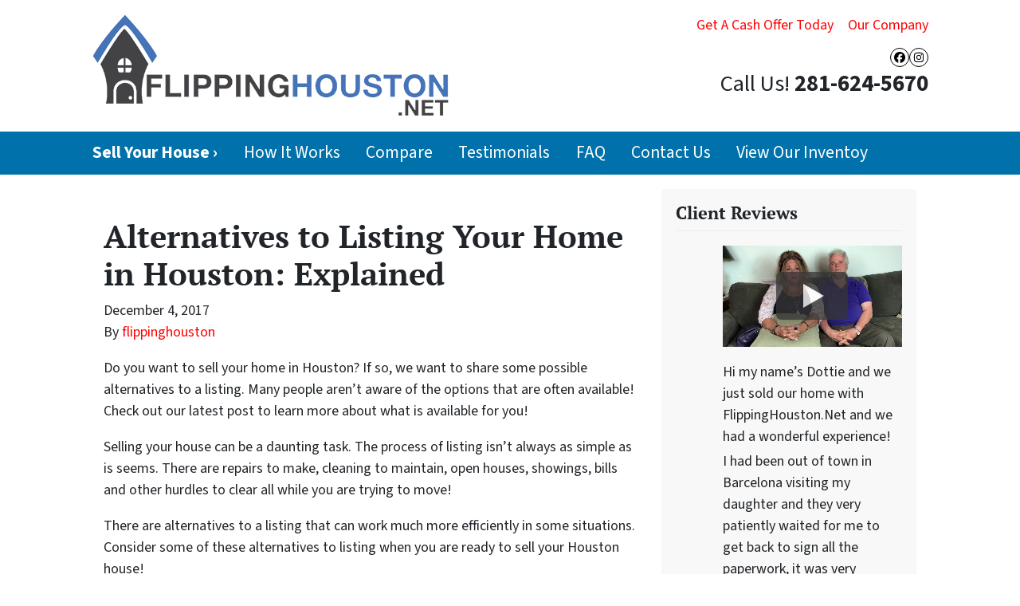

--- FILE ---
content_type: text/html; charset=utf-8
request_url: https://www.google.com/recaptcha/api2/anchor?ar=1&k=6LdJxiQTAAAAAJ6QDC4E3KrZaPAXlf6Xh4nk_VZL&co=aHR0cHM6Ly93d3cuZmxpcHBpbmdob3VzdG9uLm5ldDo0NDM.&hl=en&v=N67nZn4AqZkNcbeMu4prBgzg&theme=light&size=normal&anchor-ms=20000&execute-ms=30000&cb=wzte7lb3jyxk
body_size: 49478
content:
<!DOCTYPE HTML><html dir="ltr" lang="en"><head><meta http-equiv="Content-Type" content="text/html; charset=UTF-8">
<meta http-equiv="X-UA-Compatible" content="IE=edge">
<title>reCAPTCHA</title>
<style type="text/css">
/* cyrillic-ext */
@font-face {
  font-family: 'Roboto';
  font-style: normal;
  font-weight: 400;
  font-stretch: 100%;
  src: url(//fonts.gstatic.com/s/roboto/v48/KFO7CnqEu92Fr1ME7kSn66aGLdTylUAMa3GUBHMdazTgWw.woff2) format('woff2');
  unicode-range: U+0460-052F, U+1C80-1C8A, U+20B4, U+2DE0-2DFF, U+A640-A69F, U+FE2E-FE2F;
}
/* cyrillic */
@font-face {
  font-family: 'Roboto';
  font-style: normal;
  font-weight: 400;
  font-stretch: 100%;
  src: url(//fonts.gstatic.com/s/roboto/v48/KFO7CnqEu92Fr1ME7kSn66aGLdTylUAMa3iUBHMdazTgWw.woff2) format('woff2');
  unicode-range: U+0301, U+0400-045F, U+0490-0491, U+04B0-04B1, U+2116;
}
/* greek-ext */
@font-face {
  font-family: 'Roboto';
  font-style: normal;
  font-weight: 400;
  font-stretch: 100%;
  src: url(//fonts.gstatic.com/s/roboto/v48/KFO7CnqEu92Fr1ME7kSn66aGLdTylUAMa3CUBHMdazTgWw.woff2) format('woff2');
  unicode-range: U+1F00-1FFF;
}
/* greek */
@font-face {
  font-family: 'Roboto';
  font-style: normal;
  font-weight: 400;
  font-stretch: 100%;
  src: url(//fonts.gstatic.com/s/roboto/v48/KFO7CnqEu92Fr1ME7kSn66aGLdTylUAMa3-UBHMdazTgWw.woff2) format('woff2');
  unicode-range: U+0370-0377, U+037A-037F, U+0384-038A, U+038C, U+038E-03A1, U+03A3-03FF;
}
/* math */
@font-face {
  font-family: 'Roboto';
  font-style: normal;
  font-weight: 400;
  font-stretch: 100%;
  src: url(//fonts.gstatic.com/s/roboto/v48/KFO7CnqEu92Fr1ME7kSn66aGLdTylUAMawCUBHMdazTgWw.woff2) format('woff2');
  unicode-range: U+0302-0303, U+0305, U+0307-0308, U+0310, U+0312, U+0315, U+031A, U+0326-0327, U+032C, U+032F-0330, U+0332-0333, U+0338, U+033A, U+0346, U+034D, U+0391-03A1, U+03A3-03A9, U+03B1-03C9, U+03D1, U+03D5-03D6, U+03F0-03F1, U+03F4-03F5, U+2016-2017, U+2034-2038, U+203C, U+2040, U+2043, U+2047, U+2050, U+2057, U+205F, U+2070-2071, U+2074-208E, U+2090-209C, U+20D0-20DC, U+20E1, U+20E5-20EF, U+2100-2112, U+2114-2115, U+2117-2121, U+2123-214F, U+2190, U+2192, U+2194-21AE, U+21B0-21E5, U+21F1-21F2, U+21F4-2211, U+2213-2214, U+2216-22FF, U+2308-230B, U+2310, U+2319, U+231C-2321, U+2336-237A, U+237C, U+2395, U+239B-23B7, U+23D0, U+23DC-23E1, U+2474-2475, U+25AF, U+25B3, U+25B7, U+25BD, U+25C1, U+25CA, U+25CC, U+25FB, U+266D-266F, U+27C0-27FF, U+2900-2AFF, U+2B0E-2B11, U+2B30-2B4C, U+2BFE, U+3030, U+FF5B, U+FF5D, U+1D400-1D7FF, U+1EE00-1EEFF;
}
/* symbols */
@font-face {
  font-family: 'Roboto';
  font-style: normal;
  font-weight: 400;
  font-stretch: 100%;
  src: url(//fonts.gstatic.com/s/roboto/v48/KFO7CnqEu92Fr1ME7kSn66aGLdTylUAMaxKUBHMdazTgWw.woff2) format('woff2');
  unicode-range: U+0001-000C, U+000E-001F, U+007F-009F, U+20DD-20E0, U+20E2-20E4, U+2150-218F, U+2190, U+2192, U+2194-2199, U+21AF, U+21E6-21F0, U+21F3, U+2218-2219, U+2299, U+22C4-22C6, U+2300-243F, U+2440-244A, U+2460-24FF, U+25A0-27BF, U+2800-28FF, U+2921-2922, U+2981, U+29BF, U+29EB, U+2B00-2BFF, U+4DC0-4DFF, U+FFF9-FFFB, U+10140-1018E, U+10190-1019C, U+101A0, U+101D0-101FD, U+102E0-102FB, U+10E60-10E7E, U+1D2C0-1D2D3, U+1D2E0-1D37F, U+1F000-1F0FF, U+1F100-1F1AD, U+1F1E6-1F1FF, U+1F30D-1F30F, U+1F315, U+1F31C, U+1F31E, U+1F320-1F32C, U+1F336, U+1F378, U+1F37D, U+1F382, U+1F393-1F39F, U+1F3A7-1F3A8, U+1F3AC-1F3AF, U+1F3C2, U+1F3C4-1F3C6, U+1F3CA-1F3CE, U+1F3D4-1F3E0, U+1F3ED, U+1F3F1-1F3F3, U+1F3F5-1F3F7, U+1F408, U+1F415, U+1F41F, U+1F426, U+1F43F, U+1F441-1F442, U+1F444, U+1F446-1F449, U+1F44C-1F44E, U+1F453, U+1F46A, U+1F47D, U+1F4A3, U+1F4B0, U+1F4B3, U+1F4B9, U+1F4BB, U+1F4BF, U+1F4C8-1F4CB, U+1F4D6, U+1F4DA, U+1F4DF, U+1F4E3-1F4E6, U+1F4EA-1F4ED, U+1F4F7, U+1F4F9-1F4FB, U+1F4FD-1F4FE, U+1F503, U+1F507-1F50B, U+1F50D, U+1F512-1F513, U+1F53E-1F54A, U+1F54F-1F5FA, U+1F610, U+1F650-1F67F, U+1F687, U+1F68D, U+1F691, U+1F694, U+1F698, U+1F6AD, U+1F6B2, U+1F6B9-1F6BA, U+1F6BC, U+1F6C6-1F6CF, U+1F6D3-1F6D7, U+1F6E0-1F6EA, U+1F6F0-1F6F3, U+1F6F7-1F6FC, U+1F700-1F7FF, U+1F800-1F80B, U+1F810-1F847, U+1F850-1F859, U+1F860-1F887, U+1F890-1F8AD, U+1F8B0-1F8BB, U+1F8C0-1F8C1, U+1F900-1F90B, U+1F93B, U+1F946, U+1F984, U+1F996, U+1F9E9, U+1FA00-1FA6F, U+1FA70-1FA7C, U+1FA80-1FA89, U+1FA8F-1FAC6, U+1FACE-1FADC, U+1FADF-1FAE9, U+1FAF0-1FAF8, U+1FB00-1FBFF;
}
/* vietnamese */
@font-face {
  font-family: 'Roboto';
  font-style: normal;
  font-weight: 400;
  font-stretch: 100%;
  src: url(//fonts.gstatic.com/s/roboto/v48/KFO7CnqEu92Fr1ME7kSn66aGLdTylUAMa3OUBHMdazTgWw.woff2) format('woff2');
  unicode-range: U+0102-0103, U+0110-0111, U+0128-0129, U+0168-0169, U+01A0-01A1, U+01AF-01B0, U+0300-0301, U+0303-0304, U+0308-0309, U+0323, U+0329, U+1EA0-1EF9, U+20AB;
}
/* latin-ext */
@font-face {
  font-family: 'Roboto';
  font-style: normal;
  font-weight: 400;
  font-stretch: 100%;
  src: url(//fonts.gstatic.com/s/roboto/v48/KFO7CnqEu92Fr1ME7kSn66aGLdTylUAMa3KUBHMdazTgWw.woff2) format('woff2');
  unicode-range: U+0100-02BA, U+02BD-02C5, U+02C7-02CC, U+02CE-02D7, U+02DD-02FF, U+0304, U+0308, U+0329, U+1D00-1DBF, U+1E00-1E9F, U+1EF2-1EFF, U+2020, U+20A0-20AB, U+20AD-20C0, U+2113, U+2C60-2C7F, U+A720-A7FF;
}
/* latin */
@font-face {
  font-family: 'Roboto';
  font-style: normal;
  font-weight: 400;
  font-stretch: 100%;
  src: url(//fonts.gstatic.com/s/roboto/v48/KFO7CnqEu92Fr1ME7kSn66aGLdTylUAMa3yUBHMdazQ.woff2) format('woff2');
  unicode-range: U+0000-00FF, U+0131, U+0152-0153, U+02BB-02BC, U+02C6, U+02DA, U+02DC, U+0304, U+0308, U+0329, U+2000-206F, U+20AC, U+2122, U+2191, U+2193, U+2212, U+2215, U+FEFF, U+FFFD;
}
/* cyrillic-ext */
@font-face {
  font-family: 'Roboto';
  font-style: normal;
  font-weight: 500;
  font-stretch: 100%;
  src: url(//fonts.gstatic.com/s/roboto/v48/KFO7CnqEu92Fr1ME7kSn66aGLdTylUAMa3GUBHMdazTgWw.woff2) format('woff2');
  unicode-range: U+0460-052F, U+1C80-1C8A, U+20B4, U+2DE0-2DFF, U+A640-A69F, U+FE2E-FE2F;
}
/* cyrillic */
@font-face {
  font-family: 'Roboto';
  font-style: normal;
  font-weight: 500;
  font-stretch: 100%;
  src: url(//fonts.gstatic.com/s/roboto/v48/KFO7CnqEu92Fr1ME7kSn66aGLdTylUAMa3iUBHMdazTgWw.woff2) format('woff2');
  unicode-range: U+0301, U+0400-045F, U+0490-0491, U+04B0-04B1, U+2116;
}
/* greek-ext */
@font-face {
  font-family: 'Roboto';
  font-style: normal;
  font-weight: 500;
  font-stretch: 100%;
  src: url(//fonts.gstatic.com/s/roboto/v48/KFO7CnqEu92Fr1ME7kSn66aGLdTylUAMa3CUBHMdazTgWw.woff2) format('woff2');
  unicode-range: U+1F00-1FFF;
}
/* greek */
@font-face {
  font-family: 'Roboto';
  font-style: normal;
  font-weight: 500;
  font-stretch: 100%;
  src: url(//fonts.gstatic.com/s/roboto/v48/KFO7CnqEu92Fr1ME7kSn66aGLdTylUAMa3-UBHMdazTgWw.woff2) format('woff2');
  unicode-range: U+0370-0377, U+037A-037F, U+0384-038A, U+038C, U+038E-03A1, U+03A3-03FF;
}
/* math */
@font-face {
  font-family: 'Roboto';
  font-style: normal;
  font-weight: 500;
  font-stretch: 100%;
  src: url(//fonts.gstatic.com/s/roboto/v48/KFO7CnqEu92Fr1ME7kSn66aGLdTylUAMawCUBHMdazTgWw.woff2) format('woff2');
  unicode-range: U+0302-0303, U+0305, U+0307-0308, U+0310, U+0312, U+0315, U+031A, U+0326-0327, U+032C, U+032F-0330, U+0332-0333, U+0338, U+033A, U+0346, U+034D, U+0391-03A1, U+03A3-03A9, U+03B1-03C9, U+03D1, U+03D5-03D6, U+03F0-03F1, U+03F4-03F5, U+2016-2017, U+2034-2038, U+203C, U+2040, U+2043, U+2047, U+2050, U+2057, U+205F, U+2070-2071, U+2074-208E, U+2090-209C, U+20D0-20DC, U+20E1, U+20E5-20EF, U+2100-2112, U+2114-2115, U+2117-2121, U+2123-214F, U+2190, U+2192, U+2194-21AE, U+21B0-21E5, U+21F1-21F2, U+21F4-2211, U+2213-2214, U+2216-22FF, U+2308-230B, U+2310, U+2319, U+231C-2321, U+2336-237A, U+237C, U+2395, U+239B-23B7, U+23D0, U+23DC-23E1, U+2474-2475, U+25AF, U+25B3, U+25B7, U+25BD, U+25C1, U+25CA, U+25CC, U+25FB, U+266D-266F, U+27C0-27FF, U+2900-2AFF, U+2B0E-2B11, U+2B30-2B4C, U+2BFE, U+3030, U+FF5B, U+FF5D, U+1D400-1D7FF, U+1EE00-1EEFF;
}
/* symbols */
@font-face {
  font-family: 'Roboto';
  font-style: normal;
  font-weight: 500;
  font-stretch: 100%;
  src: url(//fonts.gstatic.com/s/roboto/v48/KFO7CnqEu92Fr1ME7kSn66aGLdTylUAMaxKUBHMdazTgWw.woff2) format('woff2');
  unicode-range: U+0001-000C, U+000E-001F, U+007F-009F, U+20DD-20E0, U+20E2-20E4, U+2150-218F, U+2190, U+2192, U+2194-2199, U+21AF, U+21E6-21F0, U+21F3, U+2218-2219, U+2299, U+22C4-22C6, U+2300-243F, U+2440-244A, U+2460-24FF, U+25A0-27BF, U+2800-28FF, U+2921-2922, U+2981, U+29BF, U+29EB, U+2B00-2BFF, U+4DC0-4DFF, U+FFF9-FFFB, U+10140-1018E, U+10190-1019C, U+101A0, U+101D0-101FD, U+102E0-102FB, U+10E60-10E7E, U+1D2C0-1D2D3, U+1D2E0-1D37F, U+1F000-1F0FF, U+1F100-1F1AD, U+1F1E6-1F1FF, U+1F30D-1F30F, U+1F315, U+1F31C, U+1F31E, U+1F320-1F32C, U+1F336, U+1F378, U+1F37D, U+1F382, U+1F393-1F39F, U+1F3A7-1F3A8, U+1F3AC-1F3AF, U+1F3C2, U+1F3C4-1F3C6, U+1F3CA-1F3CE, U+1F3D4-1F3E0, U+1F3ED, U+1F3F1-1F3F3, U+1F3F5-1F3F7, U+1F408, U+1F415, U+1F41F, U+1F426, U+1F43F, U+1F441-1F442, U+1F444, U+1F446-1F449, U+1F44C-1F44E, U+1F453, U+1F46A, U+1F47D, U+1F4A3, U+1F4B0, U+1F4B3, U+1F4B9, U+1F4BB, U+1F4BF, U+1F4C8-1F4CB, U+1F4D6, U+1F4DA, U+1F4DF, U+1F4E3-1F4E6, U+1F4EA-1F4ED, U+1F4F7, U+1F4F9-1F4FB, U+1F4FD-1F4FE, U+1F503, U+1F507-1F50B, U+1F50D, U+1F512-1F513, U+1F53E-1F54A, U+1F54F-1F5FA, U+1F610, U+1F650-1F67F, U+1F687, U+1F68D, U+1F691, U+1F694, U+1F698, U+1F6AD, U+1F6B2, U+1F6B9-1F6BA, U+1F6BC, U+1F6C6-1F6CF, U+1F6D3-1F6D7, U+1F6E0-1F6EA, U+1F6F0-1F6F3, U+1F6F7-1F6FC, U+1F700-1F7FF, U+1F800-1F80B, U+1F810-1F847, U+1F850-1F859, U+1F860-1F887, U+1F890-1F8AD, U+1F8B0-1F8BB, U+1F8C0-1F8C1, U+1F900-1F90B, U+1F93B, U+1F946, U+1F984, U+1F996, U+1F9E9, U+1FA00-1FA6F, U+1FA70-1FA7C, U+1FA80-1FA89, U+1FA8F-1FAC6, U+1FACE-1FADC, U+1FADF-1FAE9, U+1FAF0-1FAF8, U+1FB00-1FBFF;
}
/* vietnamese */
@font-face {
  font-family: 'Roboto';
  font-style: normal;
  font-weight: 500;
  font-stretch: 100%;
  src: url(//fonts.gstatic.com/s/roboto/v48/KFO7CnqEu92Fr1ME7kSn66aGLdTylUAMa3OUBHMdazTgWw.woff2) format('woff2');
  unicode-range: U+0102-0103, U+0110-0111, U+0128-0129, U+0168-0169, U+01A0-01A1, U+01AF-01B0, U+0300-0301, U+0303-0304, U+0308-0309, U+0323, U+0329, U+1EA0-1EF9, U+20AB;
}
/* latin-ext */
@font-face {
  font-family: 'Roboto';
  font-style: normal;
  font-weight: 500;
  font-stretch: 100%;
  src: url(//fonts.gstatic.com/s/roboto/v48/KFO7CnqEu92Fr1ME7kSn66aGLdTylUAMa3KUBHMdazTgWw.woff2) format('woff2');
  unicode-range: U+0100-02BA, U+02BD-02C5, U+02C7-02CC, U+02CE-02D7, U+02DD-02FF, U+0304, U+0308, U+0329, U+1D00-1DBF, U+1E00-1E9F, U+1EF2-1EFF, U+2020, U+20A0-20AB, U+20AD-20C0, U+2113, U+2C60-2C7F, U+A720-A7FF;
}
/* latin */
@font-face {
  font-family: 'Roboto';
  font-style: normal;
  font-weight: 500;
  font-stretch: 100%;
  src: url(//fonts.gstatic.com/s/roboto/v48/KFO7CnqEu92Fr1ME7kSn66aGLdTylUAMa3yUBHMdazQ.woff2) format('woff2');
  unicode-range: U+0000-00FF, U+0131, U+0152-0153, U+02BB-02BC, U+02C6, U+02DA, U+02DC, U+0304, U+0308, U+0329, U+2000-206F, U+20AC, U+2122, U+2191, U+2193, U+2212, U+2215, U+FEFF, U+FFFD;
}
/* cyrillic-ext */
@font-face {
  font-family: 'Roboto';
  font-style: normal;
  font-weight: 900;
  font-stretch: 100%;
  src: url(//fonts.gstatic.com/s/roboto/v48/KFO7CnqEu92Fr1ME7kSn66aGLdTylUAMa3GUBHMdazTgWw.woff2) format('woff2');
  unicode-range: U+0460-052F, U+1C80-1C8A, U+20B4, U+2DE0-2DFF, U+A640-A69F, U+FE2E-FE2F;
}
/* cyrillic */
@font-face {
  font-family: 'Roboto';
  font-style: normal;
  font-weight: 900;
  font-stretch: 100%;
  src: url(//fonts.gstatic.com/s/roboto/v48/KFO7CnqEu92Fr1ME7kSn66aGLdTylUAMa3iUBHMdazTgWw.woff2) format('woff2');
  unicode-range: U+0301, U+0400-045F, U+0490-0491, U+04B0-04B1, U+2116;
}
/* greek-ext */
@font-face {
  font-family: 'Roboto';
  font-style: normal;
  font-weight: 900;
  font-stretch: 100%;
  src: url(//fonts.gstatic.com/s/roboto/v48/KFO7CnqEu92Fr1ME7kSn66aGLdTylUAMa3CUBHMdazTgWw.woff2) format('woff2');
  unicode-range: U+1F00-1FFF;
}
/* greek */
@font-face {
  font-family: 'Roboto';
  font-style: normal;
  font-weight: 900;
  font-stretch: 100%;
  src: url(//fonts.gstatic.com/s/roboto/v48/KFO7CnqEu92Fr1ME7kSn66aGLdTylUAMa3-UBHMdazTgWw.woff2) format('woff2');
  unicode-range: U+0370-0377, U+037A-037F, U+0384-038A, U+038C, U+038E-03A1, U+03A3-03FF;
}
/* math */
@font-face {
  font-family: 'Roboto';
  font-style: normal;
  font-weight: 900;
  font-stretch: 100%;
  src: url(//fonts.gstatic.com/s/roboto/v48/KFO7CnqEu92Fr1ME7kSn66aGLdTylUAMawCUBHMdazTgWw.woff2) format('woff2');
  unicode-range: U+0302-0303, U+0305, U+0307-0308, U+0310, U+0312, U+0315, U+031A, U+0326-0327, U+032C, U+032F-0330, U+0332-0333, U+0338, U+033A, U+0346, U+034D, U+0391-03A1, U+03A3-03A9, U+03B1-03C9, U+03D1, U+03D5-03D6, U+03F0-03F1, U+03F4-03F5, U+2016-2017, U+2034-2038, U+203C, U+2040, U+2043, U+2047, U+2050, U+2057, U+205F, U+2070-2071, U+2074-208E, U+2090-209C, U+20D0-20DC, U+20E1, U+20E5-20EF, U+2100-2112, U+2114-2115, U+2117-2121, U+2123-214F, U+2190, U+2192, U+2194-21AE, U+21B0-21E5, U+21F1-21F2, U+21F4-2211, U+2213-2214, U+2216-22FF, U+2308-230B, U+2310, U+2319, U+231C-2321, U+2336-237A, U+237C, U+2395, U+239B-23B7, U+23D0, U+23DC-23E1, U+2474-2475, U+25AF, U+25B3, U+25B7, U+25BD, U+25C1, U+25CA, U+25CC, U+25FB, U+266D-266F, U+27C0-27FF, U+2900-2AFF, U+2B0E-2B11, U+2B30-2B4C, U+2BFE, U+3030, U+FF5B, U+FF5D, U+1D400-1D7FF, U+1EE00-1EEFF;
}
/* symbols */
@font-face {
  font-family: 'Roboto';
  font-style: normal;
  font-weight: 900;
  font-stretch: 100%;
  src: url(//fonts.gstatic.com/s/roboto/v48/KFO7CnqEu92Fr1ME7kSn66aGLdTylUAMaxKUBHMdazTgWw.woff2) format('woff2');
  unicode-range: U+0001-000C, U+000E-001F, U+007F-009F, U+20DD-20E0, U+20E2-20E4, U+2150-218F, U+2190, U+2192, U+2194-2199, U+21AF, U+21E6-21F0, U+21F3, U+2218-2219, U+2299, U+22C4-22C6, U+2300-243F, U+2440-244A, U+2460-24FF, U+25A0-27BF, U+2800-28FF, U+2921-2922, U+2981, U+29BF, U+29EB, U+2B00-2BFF, U+4DC0-4DFF, U+FFF9-FFFB, U+10140-1018E, U+10190-1019C, U+101A0, U+101D0-101FD, U+102E0-102FB, U+10E60-10E7E, U+1D2C0-1D2D3, U+1D2E0-1D37F, U+1F000-1F0FF, U+1F100-1F1AD, U+1F1E6-1F1FF, U+1F30D-1F30F, U+1F315, U+1F31C, U+1F31E, U+1F320-1F32C, U+1F336, U+1F378, U+1F37D, U+1F382, U+1F393-1F39F, U+1F3A7-1F3A8, U+1F3AC-1F3AF, U+1F3C2, U+1F3C4-1F3C6, U+1F3CA-1F3CE, U+1F3D4-1F3E0, U+1F3ED, U+1F3F1-1F3F3, U+1F3F5-1F3F7, U+1F408, U+1F415, U+1F41F, U+1F426, U+1F43F, U+1F441-1F442, U+1F444, U+1F446-1F449, U+1F44C-1F44E, U+1F453, U+1F46A, U+1F47D, U+1F4A3, U+1F4B0, U+1F4B3, U+1F4B9, U+1F4BB, U+1F4BF, U+1F4C8-1F4CB, U+1F4D6, U+1F4DA, U+1F4DF, U+1F4E3-1F4E6, U+1F4EA-1F4ED, U+1F4F7, U+1F4F9-1F4FB, U+1F4FD-1F4FE, U+1F503, U+1F507-1F50B, U+1F50D, U+1F512-1F513, U+1F53E-1F54A, U+1F54F-1F5FA, U+1F610, U+1F650-1F67F, U+1F687, U+1F68D, U+1F691, U+1F694, U+1F698, U+1F6AD, U+1F6B2, U+1F6B9-1F6BA, U+1F6BC, U+1F6C6-1F6CF, U+1F6D3-1F6D7, U+1F6E0-1F6EA, U+1F6F0-1F6F3, U+1F6F7-1F6FC, U+1F700-1F7FF, U+1F800-1F80B, U+1F810-1F847, U+1F850-1F859, U+1F860-1F887, U+1F890-1F8AD, U+1F8B0-1F8BB, U+1F8C0-1F8C1, U+1F900-1F90B, U+1F93B, U+1F946, U+1F984, U+1F996, U+1F9E9, U+1FA00-1FA6F, U+1FA70-1FA7C, U+1FA80-1FA89, U+1FA8F-1FAC6, U+1FACE-1FADC, U+1FADF-1FAE9, U+1FAF0-1FAF8, U+1FB00-1FBFF;
}
/* vietnamese */
@font-face {
  font-family: 'Roboto';
  font-style: normal;
  font-weight: 900;
  font-stretch: 100%;
  src: url(//fonts.gstatic.com/s/roboto/v48/KFO7CnqEu92Fr1ME7kSn66aGLdTylUAMa3OUBHMdazTgWw.woff2) format('woff2');
  unicode-range: U+0102-0103, U+0110-0111, U+0128-0129, U+0168-0169, U+01A0-01A1, U+01AF-01B0, U+0300-0301, U+0303-0304, U+0308-0309, U+0323, U+0329, U+1EA0-1EF9, U+20AB;
}
/* latin-ext */
@font-face {
  font-family: 'Roboto';
  font-style: normal;
  font-weight: 900;
  font-stretch: 100%;
  src: url(//fonts.gstatic.com/s/roboto/v48/KFO7CnqEu92Fr1ME7kSn66aGLdTylUAMa3KUBHMdazTgWw.woff2) format('woff2');
  unicode-range: U+0100-02BA, U+02BD-02C5, U+02C7-02CC, U+02CE-02D7, U+02DD-02FF, U+0304, U+0308, U+0329, U+1D00-1DBF, U+1E00-1E9F, U+1EF2-1EFF, U+2020, U+20A0-20AB, U+20AD-20C0, U+2113, U+2C60-2C7F, U+A720-A7FF;
}
/* latin */
@font-face {
  font-family: 'Roboto';
  font-style: normal;
  font-weight: 900;
  font-stretch: 100%;
  src: url(//fonts.gstatic.com/s/roboto/v48/KFO7CnqEu92Fr1ME7kSn66aGLdTylUAMa3yUBHMdazQ.woff2) format('woff2');
  unicode-range: U+0000-00FF, U+0131, U+0152-0153, U+02BB-02BC, U+02C6, U+02DA, U+02DC, U+0304, U+0308, U+0329, U+2000-206F, U+20AC, U+2122, U+2191, U+2193, U+2212, U+2215, U+FEFF, U+FFFD;
}

</style>
<link rel="stylesheet" type="text/css" href="https://www.gstatic.com/recaptcha/releases/N67nZn4AqZkNcbeMu4prBgzg/styles__ltr.css">
<script nonce="EPlHQ45uJOaXY1v8pG0uBQ" type="text/javascript">window['__recaptcha_api'] = 'https://www.google.com/recaptcha/api2/';</script>
<script type="text/javascript" src="https://www.gstatic.com/recaptcha/releases/N67nZn4AqZkNcbeMu4prBgzg/recaptcha__en.js" nonce="EPlHQ45uJOaXY1v8pG0uBQ">
      
    </script></head>
<body><div id="rc-anchor-alert" class="rc-anchor-alert"></div>
<input type="hidden" id="recaptcha-token" value="[base64]">
<script type="text/javascript" nonce="EPlHQ45uJOaXY1v8pG0uBQ">
      recaptcha.anchor.Main.init("[\x22ainput\x22,[\x22bgdata\x22,\x22\x22,\[base64]/[base64]/[base64]/[base64]/[base64]/UltsKytdPUU6KEU8MjA0OD9SW2wrK109RT4+NnwxOTI6KChFJjY0NTEyKT09NTUyOTYmJk0rMTxjLmxlbmd0aCYmKGMuY2hhckNvZGVBdChNKzEpJjY0NTEyKT09NTYzMjA/[base64]/[base64]/[base64]/[base64]/[base64]/[base64]/[base64]\x22,\[base64]\x22,\x22w5/Dv8KRV1nCosKqw7XDsCLChXrDigTCjTcMwr3Cq8Kaw6fDhzcaLG1PwpxITMKTwrY/wrPDpz7DhDfDvV5+bjrCtsKMw4rDocOhcT7DhHLComvDuSDCsMKIXsKsL8OzwpZCM8Kow5BwSsKZwrY/VcO5w5JgTnRlfEbCtsOhHS/[base64]/Dum/DnMO4PsKnYsOWw6oVGsOpNMKAw5oGwp7CqMKmw7nDoybDt8OoW8KqfD92XQHDscOBHsOUw63DqcKwwpZ4w4nDqQ40DUzChSYjb0QAAX0Bw74COcOlwpllNBzCgB/Dr8Odwp10wpZyNsK5JVHDoyo8bsK+dg1Gw5rCmMOkd8KafEFEw7tWMm/[base64]/CrsKcw7DDsR43XncTw4RjwqzDmMKdwrEVGMOgwqTDng9EwoDCi1XDvBHDjcKrw68/wqgpWmpowqZaIMKPwpIfS2XCoDHCjHR2w7V7wpdrMkrDpxDDnMKDwoBoJsOwwq/[base64]/CrmUnw73DsCXCgXISw6E0F8K5Kw3CpcOQwrjDg8O/[base64]/[base64]/[base64]/ZcKWYsOPasOvwo7Dp2nChcKpw5rCnXLCtw50TxDChgMVw7FHw4g3wq/CnirDkz/[base64]/Mkd1woLCgUZGw7PDvMOAdsO/w7/[base64]/CnsKuw648w6IRw4pra8KHYBltwpjDgsOiwrHCmsOgwqfCoXTCv1fDssOQwqNgwrrCn8KBaMKFwoVfccKZw77CoDsfDsKuwoYQw7snwr/DnMK8wr1CLMKjFMKaworDmR3CuELDuVFaTQQyOX/Dh8KKDsKvWG9CNxPClwd1UwE5w6coZFTDqClOLwfCrA0vwp5twowgNcOUacKOwozDo8OvGsKUw4UGPhQ3TMKXwoHDkMOiw7hIw4kHw7zDv8K2WcOGwqEYbcKIwqoPw6/CisOxw5dcLsKxB8OeQcOCw7Jcw75ow7ZWw7bCkXYew6XCosOew4FDKMOPNxvCgcOPSCnDkAfDlcK8w47CsS0vw5PDgsOQYsO6OsO6wpcNRltTwq3DksOTwr4/bG/DrsKVwp3CvUgLw73CrcOXRUvCo8KGKGnDqsOTCGXCll8jw6XCqwLDqkNuw41dScKkLUxZwprDnsKMw43DlMKbw6XDtz5XMMKDw7TCrMKdLFJhw5vDqzxew7/[base64]/Cg8KBUsKgX8KSCMKkHsOsJn8Jwp4rwrNbVsOmKMO6AmYPwonCtMK4woLDvEhsw6s0wpbCs8Kbwro0FcOvw4fCpxfCnE3DnsKUw4V2T8KVwohVw6/[base64]/Iw7DgD0iwq1hEcKBwqXDuQRvw6AFesK5clwGBmpBwrTDhmoVIcOxccK1HmYeU0RFacOOw7bDhsOiacOXAnFbBVjDuH1McynCtMKrwozCpBvDj3HDrMOnwpfCqiTCmD3CocOOSMKvPsKfw5rCmMOkOMONWMO1w7PCpgXChGnCnHE2w6/Cj8OMPBEKw7PDr0R1w5w5w6Vnw7lyD1QywqgOwpw3Uz9TcEjDmk/DlsOCaRlSwqsdZwLCsmwba8KkGsOxw43Cpy/[base64]/CnoLw5QxVMKYw4IxN3UPwr0uwqLCiWjCocKXCEAQw4XCjxo5IMOywo/DmsOUw77ClG3DrMKDaCVcw7PDvX94eMOWw59Dwq3Cn8Ofw7puw6drwp/Dq2ASaC/CrcOuXQNkwqfDucOtLUcjwrbDrTjDkwsuK03Cglw8ZA/Cr0vDmxtIGDDCtcOiw4zCjg/CoVoNGcOew7c/LcO0w5Quw7vCuMO5LilzwrnCsF3CoyrDjXTCvS4GbcKKGsOlwrt5w4bDrzZUwrnCoMKSw7rClDPChi5zJAjCusOIw7s+EWhiKMKrw4LDijXCkzJxPy3Dt8Kaw5DCrMOsXcKWw4/[base64]/Dn27Dr8O/w5DDgUXCuMO6wpUtNmoUwrt5w51EwrbCsMK3b8KRHsKxISPCt8KPasO6aAkIwqnDjcK8w6HDjsKyw4zCgcKFw55qwo3CgcKVUMKoFsOtw41qwo8KwpJiIEHDpMOGR8Ojw45Sw4l/wpshCRVAwpRqwrFjMcO/L3dkwpbDmcOfw7zCosK7QCTDjnPDrwfDvw3Cs8KtFsO7MynDv8OeHcKpw5xXPgTDiXDDiBfCrQw3worCuhJCwoXDrcOdw7JSwqhIBmXDgsKswqEZGnYiccKbwrbDksKbG8OLG8K1woU/NMOZw6jDtsK3UT92w4bCpg5MfRhhw6TCmcODEcOtcUrCmVZlwqdxNlTCvMKiw5FWJw9CFsONw404UMKwB8KkwrFpw75bSTXColFYwo7CjcKbNnwLw7k3wokSG8Klw5vCslnDkMOKecO7wqzCkDVMPSHDk8Ogwp7Cp0/DtXgbwo1KImfCrcOBwpFhccObBMKCK39jw4zDtFo+wqZwXG/Dj8OsCG1GwpdQw4TDvcO/w7UIwrzCgsKdRsKaw6ojQyIvOxVIXsO2HcO1wqA1w4gcw5FTO8OqcgIxDBEmwobDkSbDo8K9A0sfCWErw5LDvWYaPR1JNDjCil3CtnZxJ103w7XDnkvCuCxaQkAIcHRoAsO3w7s8ZUnCm8K2wqw1wqYgX8KFJcKPETpvP8O5w4Z+w4JKw7jCgcO/X8OWNCXDgcOrAcKswqDCsRBQw4DDvW7CiTDCmcOEw6LDscOBwqM0w7cXLRZEwrwff1hCwr3CpcKJKcKZw4/[base64]/CpMOnw44pfsK3wqDDj8KLC8OAwoXDm8O3w6zCnyjCmixPS2DDv8O5KUVvw6XDhsONwrFaw73DscOOwq3CgXFAT3wpwqU/wpDCrh4ow6sxw4gQw63DiMO0RsKeYcOmwpzCh8KLwoDComdbw7bCjcOIZAIBF8K9DRLDgBzCswjChsKKUMKTw7/DrcOgTBHCisK/w60pJcKUwpDDolbCicO3BljDlTTCml7DjjLDocOcw68Nw67CsjLDhGkTwqVcw71KDMOcJsOhw7Byw7hJwr/CiA3Dkm4Xw5XDvwzCvGnDvwsowrXDt8Kdw5xXUgPDvBbCk8OAw4c7w57Dv8KRw5DCg23CicOxwpXDncOFw5kQNj7CqkzDqAY2A2LDvk4Kw4I5wo/CrizCkljCkcKcwpTCvQwIwo7Du8Kewp4lWsOfwphiHkjDlh8+bcKTwq4jw57CrcOkw7rDr8OoJwjDhsKSwrnCpDvDm8K8fMKrw77CksOEwrPCmBEHFcKCam5Ww6dawpZUwqEhw5Jqw7PDmVwkVMO8wrBcw7tAN0cIwpfDgDfDgMKlwrzCk2PDksOvw4/DssOPUVRuIA5oDFEnHsOcw5XDvMKRw7d2C0ZKRMKVwoAIN3HCv3cZekbCo3pjPXx1wozDssKsCShtw6hxw6gnwpfDilbDscKnSHzDv8OIwqV5w5M1w6Z+w4vCiFFgMsKfOsKbwqlcw4QZOMObSgotLWbCsR/Dq8OPwpvDgH1Yw7PCvXzDncKqVkrClMKlKcO5w5A6M2XDuloDThTDqsOWSsKOwrN8wqcPKxMkwonCnsKeCMKCwqJwwo3CqsKmfMK5Uz4CwqkkSMKnwpXCgjbChsOyc8Oud1nDpV9SEMONwocMw5/ChMOMcAsfM1ppw6dgwpIOTMK4w41Mw5bDuRplw5rCi3Mgwp/[base64]/CrwQUWGTDngLCnMKNw6jDi1Elwphxw7ECwrVXb8KkVcKVPzjDkMKqw4tLByJyWsOBJBx4WMKOwqpqRcOeLcOTXMKCVC7CnXtuCsK9w5FrwrvCiMKqwrXDk8KhZQEMwrllAsOhwqDDlcOPL8KGIsKbw714w6d2woDDulPCu8KdO1szb1fDqX/CkkQsR3F9HFvDghDCpXDDucOccCQuXMKhwqvDiX/Dlk7DosK1wrzCn8Oiwo1Ew41ZXCnDgFXDuGHDmgnDmifClsOfJ8OgZsKUw4HDj2AcSDrCicOJwqFWw4cDYyXCmxInJS50w4V9NyBYwpACw5/DlMOLwqdmf8KtwotLCHp9U3jDlMKYFsOhVMO5XA9kwq5CccKgZWZNwpU7w7saw5LDjcOxwrENRgnDhcKkw6rDn14DAQoBTcKbGjrDtcKsw4UAdMKQahwfEMOYQsOiwrUxGUABV8ONc3HDswfDmsKow6jCv8OCUcK4wrYNw7/DusKzPA/CrsKxMMOJTjl0ecOmFXPCizYYwrPDgQzDiGDClC/DmiTDmkgIwq/[base64]/DrRorD8Odw6TCpBc9wr55w4UVTcOCwovDvEYlE0MaDsObO8OYwpxlFMOcVivDlMKCFsKMNMOvwphRVMK9T8O2w7d4SgHCq3nDsAdew6dJdW3CsMKVV8KbwoI3b8K4fsOkLhzClcOSVcKUw4fCtcO+IElqw6Zfwo/CqDR6wrbDm0FYwp3CscOnMyBoMGErTsOxMEDCix58XzF3PxDDjC3DscOHPm9jw6ZNFsODDcKJXsOPwq5fwrjCtHlZYzTCthoGditlwqFNRynDj8OwEF7DrzBzwqFsNXERwpDDoMOyw73Dj8OZw5M3wovCmAZvw4bDmsOGw6/[base64]/CpcOVbsKZDcOnJmF3wqXDpg1QwqnCoCoOU8KCw69vHyM3w5zDmcO7AsKtGSALbEXDhcK3w4s/w5vDiG/[base64]/w4AlGibDqWhbIcKHwpLCvsOYw5EXAEzCvS3CisOaU2rCnhVOZcOWAEHDhcKHWsOERMKowq5QFcKuw7rCosOLw4LDqjhqcw/[base64]/[base64]/DksOND1JUw686w5zCtjtPw4/CgFUQXgzDqBUae8Oqw6rDnhk4LcOAURMUCMO+bSA2w73DkMK3LiDCmMOewpfChVMtwqTDk8K0w48Kw7PDvsOFKMOfC31rwrXCtAfDoHI2w6vCvyBiwrLDk8Kbb3Aca8K3Phl5WWrDisKAf8OAwpXDocOjMHEwwp1vLsKxScOyKsO3HcOqE8OIw7/Cq8OkECTCqQUAwp/[base64]/CjinCusK6A8Ozc8KsGcOhNcOjfFscKztUeMKjMS03w57CqsOBc8Kuwp52w7QZw57DsMOlwpgtwqvDj3zCkMOeL8Kmwr9bJVEuPxDDpS8EDU3DnCTCmzobwo02wpzDsgQ/EcOVAMKqAsK+wprDmXxCOX3ClsOlwqc8w5QdwrfCtMOBwqhORQsxLMKwJ8KOwoFqwp1IwrMmF8Kqwo9vw51uwqsxw7jDm8OhLcOMdC1Kwp/CosKyJcK1OjrCg8Ozw4TDjcKOwroQdsKywrjChSrDu8KZw5DDpsO2bcKUwr/Cj8OgEMKFwrPDpsOZasOUw6pnC8KQw4nCrcOqU8KHVcOUCDTCtyI7w7hLw4fDtMKtIsKLw6vDl1ZmwrrCuMKvwp1NZRbCh8OUdcKVwrfCqHHDrS8/woQkw7gAw4lnIjfCk10swr3CtMOLTMKqHWLCu8KPwrgtw7LDpXdgwo9WFDDClUvCggBewokwwphew7wEXXzClsOjw4ggQU9AeVdDUFBUNcORdSZRw65swqnCj8OLwrZaAVUFw6s5CAB5w4jDvMO0DBfChFt5ScKMFlcrecKBw7jCmsK/woMuV8KZZABgAMKYVcKcwo08aMOYUSfCu8OewrzDosOaEcOPZRbDmsK2w5XCqRbDv8Kgw5kiw7cgwqDCmcKawoM0b2wCZsOcw5glw4nCojUNwpY4ZcO6w7cowogPKMKXX8K4w6TCo8K6VMK/w7MUw7DDgsO+JzFWbMKHBBTDiMOSwpRvw5oPwrUvwqnDiMOVUMKlw7rCncKawp0xPGTDosKPw6LCksKUB3VIw73DjcK4F0DCksOMwrvCucOCw6PCg8OYw7g/w6bCo8K3YcOMQcOSCQzDlnbCk8KkWgzCpMOJwpXDtsOIG1JBP1Eow45mwp9jw7dQwr51CHDCiW/DsxzCkHgeaMOVDyAuwqkqw5nDuWnCssKywoB1TsK1aQ7DnxXCusKJTRbCrU/CqD0YQcOSVFEaQxbDtMO4w4Uewo8ZCsO8w53DiTrDncKFw65yw7rCkFzDq0sQYg3CqkIrUMK/F8KYJ8OEUMOmOcORaFnDoMK6HcO+w4bClsKSHMKww5FALV/[base64]/Cm8K0f2vCrQ7DtwjDvcO+wrnDusOvU8K3RcO6w44oF8OkL8Kdwp0HXyXDpl7DoMOVw6vDqGBGN8KFw448Z1kPHCQBwqDDqE3Cmj1zbUrDowHCmsO1w6PDi8ODw5fCsHpIwqjDi0PDpMOpw7LDuV1twq1HMMO0w63ClEsIw4PDpMOAw7Bjwp/DvFTDlUvDqk3CvMOewo3Dgg7DjcKGUcOBQQ3DgsOPb8KQR0p4acKQf8Omw4jDtMKqacOGwovDqMKmQ8Oww4Z/w6vDq8K3wrBWNWXCpsOAw6dmG8OMQX7DmMO5LDrDsy8zXcKpEGDDlE0mIcOxTcOgM8KtXjANXhFFw4rDkl5cwpU4BMOcw6bCkcOHw45Gw6JHwoTClMODPsOhw7tqaBnDnMOxJsO6wqgTw5Y/wpLDrMOkwoEewp7DvcONwqd0wpTDvMK9wr7Dl8KlwrF1PXzCisOHBMOgwp/Dgl81wprDqE9yw5JQw4ESDsKCw7UCw5xLw7fCihxnwpjCqsO/QVDCqToTGQQMw4hxOMO8XQsCw7VCw7nDjcOkCMKcXMORZRzDgcKeZCjCj8KcC1gBMcORw77DpirDjUQlG8KKbQPCs8KceW4aQMKEw43DoMO2bFQjwpvChjzDscKdwojCrcO9w5wnw7fCojMMw49+w51Gw7g7cAjCr8KmwqYtwqZUGVhQw7MbKsO6wr/DkzxeKsONU8KZaMKBw6PDscOVN8K/[base64]/DgcOqwp8Fw51yw7fCny0zVsKTFQVyR0fCvcK4KR4mwpnDjMKEG8Ovw5jCsC8aAsK1eMK8w7jClVUhWnPDlgNOYsKDT8K+w7xIFB/CksOQESNwbyt2QGJWE8OvYD3Dni3Dr0AAwoLDrlpZw6llw77CpUvDkXB9JSLDhMOcXXzDpXgGw5/[base64]/[base64]/CqMKXRG5Zw5TCkcKKfGVvScKjbm7DjMKlWUPDmsK2w7c/DntFHMOiEcKMNDVlMBzDvEXCnQI+w5vDjsKTwo9pSQ3CiVkBJMKHw6zCmQrCjUDChMKvUMKkwpU1PsKhZHRFwr48GMKeBkBvwq/DkTcScncFw7nDoGB9wqBgw59DYWIxDcKEw7N8wptfc8KGw7AkHMKwKsK8MDTDjsOdbA1Iw77ChMOjeBobMyjDscOUw41jLz4ZwokgworDpsO8RsKhw79ow5PDkQHDocKRwrDDn8O/[base64]/IsOswozCnUsSw73DgMOCwqZiXcKKJsOFw6Y3wr/DiiHCgMKpw5HCo8OnwpMrw6HDtMOiaQluwozCo8KRw4cjc8OvSScVw58ma0nDt8OMw5dWasOqaXtsw7nCoFNDfmhfDcOSwqHCslBBw78MUMKyIMOgwqrDjVnDkg/Cq8O5cMO7XiTCscK/wo3CoFUiwqpWw7c1NcK0wr0QdBDCn2oETjFuS8Kaw6rCpwU3WVYSw7fCrcKsDcKJwpvDiXnCj17Ch8OEwpQGHTRFw7V8FcK5KsOHw6/Dq34aZsKvwoFnZMOmwrPDhizDsH7CmVRZQ8O8w5NpwqB3wp8iaWPDr8KzC0dxSMKXFnl1wrgjOWrDkMKBwrEEYcOewp4iw5vDvsK2w4QSw5zCpyTDlMOmwrwyw7zDn8KSwpJhwoIhWMKJNMKlEBh7wpvDscO/w5DCvFDDujQwwpHDikEbN8O8Ik02woAZwpcKC0nDizR/w4Ztw6DCksKtwq7DhER4AMOvw6rCusKESsOTHcO8wrcmw7zCosKXfMKQWcKyc8KUU2PCs0gaw6jDj8Kzw7jDghrDmcO/w7pPPXLDpy9+w6FjbWTChiXDh8OVWlhQC8KKNMKhw4/DpU55wqzCnCnDtzTDjMOdwo8OUl3CucKaRww3woA5wqMsw5XCtcKFEC5kwrrCvMKcw50YC1LDkcO3w4zCuXd0w63DrcK4PTxFZ8OmUsONw4fDkxXDpsOUwoDCj8O/[base64]/wqE/w73Ch8KBUWdUNzoqwrfCrh7Don7DrXfDoMO0QMKiw6zDkXHDm8KOW0/DkTBVw7YeecKYw67DhMOLPMOJwqrCnsKSKUDCqlTCuxLCvEvDjgYTw6YFS8OQe8K5wo4Oc8K2wq/CicK/w64ZIX7Dp8O/MhNEbcO9IcO4WAnCrEXCq8OJw5IpOR3CniZGwqZBDsOLWFByw7/[base64]/wpnDgivCsht7ecONwqvDuG/DvsK6E27CrQ1Xw6vDhsORwro9wrMecMOJwrLDusOyD2BVShPCniAXwo5CwrdkHcKPw6/Dn8OPw7Mqw5ICfR45Z0fDnsK1AhLDr8OBWcKQcQ/CmMOVw6LDqcOXOMOHwpFZSSo1w7bCu8O8UQvCuMO1w6TClMK2wrolM8KQSGE3dWRCJMO4WMKvcMOseDDCjjvDhsO6wr5jbS3ClMOdw7/DsmVsccOowqpWw6NEw7Y5wpfCqHkEaTjDiVbDj8OdWcOgwqFdwonDusOWwrfDi8KXJHlwAF/Dv1guw4jDrXI/[base64]/CjcOGw5TCp1fClcKRI8OgwpHDiMK/[base64]/CTRUQ8OYAcK6w53CsGvCqcKcPsOJw5HCn8KSw7tALH7CvsKJwqMMwprDvcOFSsKleMKVwpXCicOfwpIzb8O9YcKBS8ODwqIbw69KRUcmRCfCjMOnJ1HDocOUw7xZw7LDo8OUcz/DlUdfw6TCoAAab34dNcO4J8OfWzBKw7PDkSdvw57CnnN6CMKxMCnDpMOOw5V7w5x5wr8Tw4HCoMKawr3Do0bCs3RDw5QrVcOrU3TDpMOeMcOzUC3DghhAw4/CukrCvMOXwrnCilxHACjCv8Kpw4FjacKOwohHwo/DsQLDgwgjw5cGw7cAw7XDo2xSwrcSE8KgZg9YenrDhsODSgDCucOZwpx1wox+w7vCo8KjwqULfcKIw7hZJmrDh8Otw5YbwrsPScOSwql/JcKNwo/[base64]/[base64]/DlsONEsKTH8OYw7lscjpLwp8IwqF1Zxs4EHfCgsKzbVLDvsK6wpXClxrDmsO4wqnDijxNcCUow4vDgMOeEmFGwqFGPCklBwTDsgoJwqXCl8OZP2g4Q0gvw67CpA3CiC/[base64]/[base64]/CmcO2wr4/Gw/CksKJw5LColzCpMKFP8Oywq/CksONw4vDgcKyw7vDgzVFE3s8RcOfazTDvgzCkAY5UA5iYcOUwoDCiMKxJ8K+w6wqDsKaAcKDwrEtwpA/R8KBw589wq3Col81Zn0FwprCqHPDv8KiAnbCpMKdwrg3wpfDtzjDvgZ7w6IKBsKzwpgXwoo9F07CisO+w4kkw6XDgnzCiilrCE/Dk8OAC0AowpsGwot6YxDCnh3DrsKHw5h/wqrDox9gwrZzwqkeC1vDmMOZw4Mswo1LwrlUw5ASw7BewpNHdCdjw5zCgljCpsOewoDDqHF9BsKWw6nCmMKyakQITQ/CicKHfBDDvsO1XMKqwqLCuj1dBcK8wqMkAMOjw59iTsKDVMK2U3BQwpbDj8O+wonCtl0wwoRiwr/CnRvDrcKAa1Bsw45Rw7tpDy3Do8OEXkTCrRsqwoVAw55EVcO4ag8Pw5bCgcKhL8Kow60ewolCaRcrRBjDlQIkJMOgSA/DuMOsP8KbdVxPCMOBAMOcw7TDnTDDmsK3wqYAw6B+D3l1w6zCqCoVR8O4wr0kwq7CqsKbCFMiw7rDthRNwp/DpBRWfm7Ds1/DvMO2DGcJw6vCuMOSw6stw6rDk0PCn0zCg0bDpVoLZwzCh8KGw5p5DsK7MCpXw58Uw5x0woTDggEWMsOzw43DjsKewojDpsK3EsOrKMOLI8OZbMK+NMKsw7/CrMOfTsK2YVFrwrXDrMKZJcKrS8OZWibDsjfCncOjwojDqcOJJQtbw4rCrcOHwo1ywojCjMKkwrHClMKAGAjCk1LCtnLCpFfCrcKUbmXDtE9YfMKew4c/[base64]/[base64]/[base64]/esO6c8OpOsOoaTELwqFEw711EsO3wr0MZFrDusKLNsKcdyvDmcK/wrDDjBnDrsK+w7xIw4k8wqZ2woXCpHA9fcK+bWEhG8O6w5YpLD5fw4DCpyvCumZJwrjDthTDuF7CnRBdw5Ylw7/Du3tIdT3ClGXDgsKsw49cwqBbP8KxwpfDkm3DvsKOwplzw5zCkMO+w7bCmHjDk8Kow78DQMOcbSjDsMOww4liMnh9w5wmQsO7wpzCgFLDmsONw5HCvizCucKrS1DCskzDoWLDqCRkEcOKRcO1OsOXScK/w4Y3VMKUahJ4wq5ZYMKiwp7DiUobG3oiblUKw5TDpsKWw7IvKsOuEggyXRJwOMKdMlJ6AmFAMyZ6wqYWRcOdw4cvwo/CtcO+wrg4b31DOMKxwpt9wrTDhcK1S8OCe8Kmw5nCjsOGCW4uwqHDpsKCFcKSSsKOwpPCmMKZw4xraig1dMO3Bg1eJwc1w73CmMOoRlN1EXZ0IcKlw4x/[base64]/FwFhw4PDosKww54iwojCmWzDhEN1Al3CjMK4Xh7DisKcB17CqMKYb0jCjnDDpMKVEwHCqFrDiMKxwqopa8OnBV9/w6ZOwpbCs8Kuw4xuNTIdw5fDm8KtM8OmwpXDkcOpw4V5w6gbL0VxLBzCnMO+dGXDmsOSwojCnHzCsjDCv8KKBcK8w5RUwoXDsXNTGSgOwqLCkz/Cm8O2w5vCjjcKwo0LwqJcKMOtw5XDgcO2CsOnwrZ9w7V8w7sMRlRKFibCuGvDshHDgcO6B8K/Jy8nw7JvFsOAcBMHw4XDo8KbZEHCqcKRPEZLTsOAY8OWMmrDt2MVw50xFHHDryo3C0zCisK3EcO9w6TDtlIiw7Vcw54OwpHDuzMjwqLDnsO6w5hVwoLDrMKCw58jVsOewqTDiCMFTMKwKcODIxgKw5p+fzjDvcKWaMKTwrk/dMKDV1vDuVbCjcKSwpHCn8KawrEpf8K3a8K/w5PDh8KAw5E9w4bCohDDtsKAwo8IET4JOE0Cw5LCrMK7O8KffMOyCxzDnX/CoMKMwr1WwpMKN8KvZQVtwrrCr8KzTCtPbxnCo8KtOkHCiWZ/[base64]/CtcKycTjDhRfDg3fDhHvCvMKvwrozLcOUwrrCjjXCgsOMUgHDp10wQRcJasKVbcKwcD/DqyRQwrEqMwbDncO1w6/CvcOqDxEkw6rCq0VhTirDusKpwrDCsMOCw4vDiMKSw53DssO1wp1yVEjCtsKxG1YmT8OAwpIdw4XDu8Ovw6fDjWTDocKOwovCp8Kvwr0BXMKDBW3Ds8KSZMKgYcOfw7bDmTZ6wo1Iwr8oWMKWJyrDjMKzw4DCjXrDq8O/wrvCssOQZzEFw4/CkMKVwpvCl095w7wZUcKPw6QLDMOOwottwpJcV3J8WlzDjhJySHpgw4ZOwrDDnMKuwqfDlClKwptpwpwQPE0EwrbDjcOrecKKXMKWUcKFcWQcwotQw6jDsmHDnR/DomMRJ8K5wpxkVsOuwqp0wrnDuk/DokNdwo/DhsKTw7XCj8OUKsOIwozDkcOiwoByYsKtWhxcw7bCvcOnwpnCj3MsJjcmE8KyAU7CpcKPXgvDlsK3w6rDgMKXw67ClsOxaMOYw6nDuMOaT8K0Y8KOwolROlnCumtqZMK7w6bDqcK+Q8KYQMO5w6MOFWzCvArDvixELiFaWAQuEnMKwocZw5AWwo/[base64]/Dslt5w57Din5xfSREGF/DiQxyCMOWIl/DlsO+wqp6SQdXwpk7wo0FDg3CisKka3tVHFY4worCkcOQFjDCsFfCp3g8ZMOLScKvwr8cwqHDi8KCw6LDhMOCw4k0QsOpwpVRacKYw4XCrx/[base64]/[base64]/CkUfDjMOcW8KJVsOAdMOswpnDvMOHN3PCmUN2wp4SwpMVw4fChsKYwrtvwp/Cr3Vqb3Q7wo0iw4LDrSfCt0p4w7/CnFxzN3LDjW1+wojCsjDDl8OJHGd+P8Odw7DCs8Kfw50CFsKmw6zCkSnCkQfDuVMTw7QwYXZgwp02wpA0wocrPsK/[base64]/e1jDv8O1wrfDqsK4wqPCkcKDCcKXLlXDlsOOLcKlwqNlXkTDh8Kzwp4eJcOqwp/DpRpUdMOeTMOjwp3CvMOKTBLCh8OrQcKsw7PDjlfClh3DvMO4Kywgwr3DnsKAbgAFw6Fuw7IUPsOPw7FREMKnw4DDthfCnlMmRMKswrzCqwNpw7LCkBxlw4hNw4szw6w7HnrDkF/CuWHDgMKNS8ONDMKaw6/Cs8Kvw7sSwqrDt8KmO8O8w6p9w5d/[base64]/CgcK2CcOBwq8tFjQhLsKMw6FgGMKtwobCpXDClMONejvCiWvDpMKxVsOiw4HDosKvw5BEw4gFw6U1w50SwrjDs1lXw4LDtcObaHx0w4cxwoh1w4MxwpE1BsKkw6fCiSpDPcK+IcONw7zCl8KbJRTCuFDCn8KZQsKBZ3jCm8OcwojCsMO8aX/Dk28Zwr09w6/DgFp0wrwCQx3Du8KNGMOIwqrDkzx8wromeCHDlyDDpy8ZIcKjHUXDvWTDr1HDjsO8eMOiUlfDtMOrPCIsSsKYXXbChsK+U8OMScOowoFWSCDCl8KbLsKVTMOqwpDDm8ORwrrDtE7CsWQ3BMO2S3nDsMKMwpcqwr/DssKtwrfClVMyw7wnw7nCmGrDgnhlPyIfHMOQw6vDhMOYIsKBecOVd8ORdX5ydDJSK8Kuwoh6RCLDi8KgwpvCuXw8w7rCrUpAdMKiRnDDmMKew5DDnsK4VwZrEsKNcCbCvA0ywpzCusKMLcOWw4nDrAXCsg3DoG3DtwPCtMOnw5/DoMKhw50dwpDDomfDssKSPCtgw6UdwqfDhsOIwrvCr8OQwqU8woHDlsKDdk3Cm0/[base64]/w4JBHEvCsxrCiMKyYhpPFMKBHsKxw4zCjsKUM1s/wq0Cw4rCoMOvb8KvUMKFwo0/[base64]/CocOTBFjCpcKgCcK5wp/DoCDCjsKvw4XDplJfw4cDwqTCr8OnwqnCi3B3fhLDuEvDusOsDsOUMAdlFBdwVMKVwpFzwpHDun4pw6NIwoZqOlsmw7wuB1jDgSbDk0Nrwo1IwqPDu8O6IMOgFS4Rw6XCqMOwFV9hwr4gwqtEJgTCrMOdw4s/HMOywqXDiGdGN8Kcw6/Doldjw791KcOgA23Dk1XDgMOKw5B/wqzCn8O/w77DosK6dmrCk8K1w7JHa8OiwpbDliEhwr9LaC19wr0Dw7HDuMKsNycgwowzw5TDk8KFRsKZwolMwpB/[base64]/dhZLwqPCl8KVw5vDpMOJaQltwoQWwo5sw5LDvRUPwpFdwonDoMOuV8O1w4nChEDCu8O1PhgrV8KJw5LDm0MZaXzDt37DsSN6wpbDgMK9OhHDvTg/L8OvwrzDkGfDh8O0wrVowo1gKmkAJGBQw7rCncKnwpREAkTDgx3DtsOMw53DiAvDnMOlOmTDrcOuO8KkW8KMw7/[base64]/DvcK9wp7DlFoAw6Rdw5DDj8KDHm4cwrfDsMOwwqbCggHCjMOTPhp4w752TxBKw4TDgxYXwrFzw7o/cMO/W0s/wpF0JcOFw4oWMMKEwp/Do8O8wqRNw4fCk8OjSsKcw4rDl8OnEcOodMK9w7QXwqnDhxBvL2/DlwsdETTDicKfwprCh8OgwobCvcKewp/DpW49w7HDp8KrwqbCrXtFBcOgVA4ZQx/DiR7DumfClsOuZcORTkYIFsOpwpoMT8KccMOww7QURsKmwrLDoMKPwp4Mf2AaWHoGwoXDrFBZG8K8ZA7Dj8OkQAvDkQnCucOwwqUyw7nDisO8wpoBd8KPw5YGwpbCm2/CmcOHwpAFXsKYaCbDmcKWQQ8Uw7pTQ1LCkcKww4/Dk8OcwpgBSsK8IQchw6RLwp4yw53CnEQFbsOOwpbDmcK8w63Ch8KMw5LDoFoqworCtcOzw4xrI8KxwoNVw7vDjFXDhMKkwrLCnCQpw5cbwo/ChCLCjsO7wp5+cMOQwq3DmMOYKBnChQAcwoTChGQEbMOLwpQcdlzDisKRU1nCtcO2CsKNPMOgJ8KdG1nCsMOjwr7CscK1w7nCpTdhw61mw51JwpQVTcOywr4oPVTCp8OgeUXChhkgJVsVZDHDkcK2w6nCqcO8wobCjlXDlBRtOW/Ch3tQFMKWw4HCj8OQwr/[base64]/Dsm9DwofCnMK6w67DoHYjwr02ImnCocOBwrdSwqRuwqoawqzDhxfDgcOQPAjDg2oEIDLClMOXw7PCvsOFSm9xwofCscKswqE9w60jw6UEHznDmBbDkMKWw7zClcKFw5wHwq/Cv2TCpAlDw5bClMKQdRBJw7Ylw4XCn0gacMO6c8OmesOMUsOOwrjDvmLDjsODw5LCrk1WNsO8AcOvATDDpyErTcKoesKFw6HDgGQOdQXDrcKRwpTDi8KAwqQQOyzCngvCjX1aPH5Jwq16P8Kiw5LDn8K4woDCnMOjwp/ClsK0NMKawrM1ccKGCB1FFGXCo8KWw4I6wq5bwrdwPcKzwrzDmSIbwqsKb11vwpp3w6RmJMKPT8OAw6PCgcKew5FXw6PCkcO5w6rDi8OaCBXDoQbCqUsRYD5dLkPDv8OpT8KcYMKuFsOhLcONP8OrJ8Odw5zDhg8DY8KzSk8/w5bCmDHCjMOawqvChizCuAwrw7hiwq7CohtZwrzCusKaw6rDtiXDgFzDjxDCoBMywqDClGoBFcKsBDXDgsOCX8KcwqrCkWkmfcKpZWXCj27DoCJnw6Azw6nCiQTChQ3Di0jDnW47T8K3MMKvCcK/XWDCksKqwr9fw7LDu8Olwr3ChMKswq3Dk8OjwprDrsORw71OZGp6FS/ChsKNSX1Uwodlw4UNwp7CnjHCqcOjP03CjyfCq2jCvWlMeTPDhyRrVC0ywpcHw7cydwfDvsOpw6rDksOIDDdcwpdbfsKAw5YSwpVwTcKgw4TCrk87w6VjwpHDpAxXw7IswoDDoxDDgk3CgcOyw6HCksK3O8Ovw63DsW49wqsUwo1hw4NRI8KAw5JFJUk2Ky/DiCPCncObw6PCiD7CncKTFTLDnMOiw7vCqsOawoHCtsKFw7JiwooywqYQPBNcw4Azwp0Awr3CpwLCr2JUHCp0wrnDhTJzw7PDkcO/[base64]/aMOvw6/[base64]/CicKew50zw64uwoY2AMO/wrQaw4Mlw7vDumNcYcKBwrQYw7A6wqrDsX8iASPClcOxeihRw7jDssORwpnCtl7Ds8K4GkYfIm8EwqcEwr7DiBDCjVNZwrAoeTbChMKeS8OsfsOgwpDCtsKXwozCshrDnWw1w73DisOTwodzfcKpEGvCr8O0ew/Dphd+w5dXwqAKLAzDv1lgw6HClsKWwo4sw7J/wq/Cv3ZORsKTwpgUwoRFw7QDdi/DlkjDnw97w5TCnMKHw7XComAswp8xNAHClQbDisKKTMKowpzDmTnCssOkwo41wo0Bwo4wOVDCuQkUJsOMwoI/SVDDm8Kdwotnwq4PE8K2bcKGPQdEwplOw70Rw40Jw4wDw748wqnCrMKfEsOoRsO0wqdLf8KORcKRwqV5wq/CvcORw4PDr3vCrcO9YhQ6KsK6wozDqMOcOcOUwpDCqBEww4VQw61MwrXCpWrDg8OAVsOYQ8KiWcOGC8O9OcOTw5XCii7Dm8K9w4LCmknClG/Cgx/CgC3Dl8OPwpFUNsOIMMOZDsKHw5Vmw49vwoQsw6hLw54MwqIRHTlsAcKZw7MRw6fDsBYSNHMzw7PCv2obw4cDwos4wp/CncOrw57CsSY4w6hOBMOwJ8OaQcOxU8KMQh7CvFNXKxhswrjCt8K3ZsObLlbCk8KqXsOIw6N1wp3CjS7CqsOPwqTCmQ3CicKFwrrDoX7Dl2fChsOKw77DvMKdMsOAB8KEw74vF8KSwpg6w6XCrsK/ZcOiwofDjXZiwpHDrAsjw497wqvCpD0BwrfDjcOww55aBsK2UsOZfhnCrgJ/S383OMOSZMKbw5gYPUPDoQPClFPDm8O9wrjDsSoKwofDvnvCsUTCr8OkC8K+U8KEwrbDtcOBQsK+w4LCtsKDCcKWw7NlwpMdOcK7DcKhWMOGw4wHHm/CicOzw7jDimVXSWLCvsOuZcO0woV9HMKUw4LDtMKAwrbCnsKswpzCkTvCi8KjT8KYDMKvfMOrwq4QOsOiwr4iw5JLw6UJeTXDmcOXYcKOAynDrMK0w7nCvXMXwqwZAlouwovDoxXCl8KFwoYzwqliClTDvMOzTcOeCT0uPMKPw47DlDHCg0vDrsK5KsK/w6cww5/CgiE2w7cJwo/DvsOjaRAQw4RraMO6E8O3EzNAwqjDhsO3ZgpYw4TCpwoCw4xGUsKcw5s/wo9sw5IQDcK7w7cIwr4mfg9tdcOcwpICwrnCkHQLb2nDkjNpwqbDvcOww6M4wprDtWtqUMO0S8KYVWNywqU2w4rDiMOuP8K0woEQw54OQMK8w5MkZhR/YsK9LsKOw7fDqMOELcOFbHnDkFJRNS0qfHVrw7HCjcOXDcKAEcOxw5vDtRTCvnHDlC5hwqFJw47DiXwfHRZ5XcOyWkZ5w5jCugDClMKHw4cJwrbCicK3wpLCqMK4wrF9wp7CtnsPwprDnMKHwrPCtcOOw5rCqCENwoxjw6/Dr8OKwpXDt0bCksOHwqlHNCEROmXDrH1jVBHDqjfDjxEBV8KTwrfDoELCokMAEMKyw4NrIMK4GEDCnMOewqU3DcO/[base64]/EsO+fHt7wqLCocOTw5bDmUbDoVvDnsOdE8OwKy4cw7LClMOOwq0+HidVwrPDp1TCrMOLecK4woFkWhTDiBrCmWxRwqoTBh5DwqBKwqXDl8KfHWbCkQbCu8ONSi/CgizDhcOyw65/wqXDrcK3MmLDkRYSdDzCtsOXwrXDhMKJw4BjCMO1bsONwoJnCBsYe8KNwr5+w5YVMUs/QBoLf8Olw483IBdTCCvClcOEe8K/woPDnBLCvcKPAjbDrjLDlXwEdsOjw5BQw63Cm8KwwpNUw4F+w7A6KyJiNF9Tb3LCsMKeNcOMHDxlB8OUwoRiHMOjw54/WcKGWH9DwotQVsOiw5bChsKsHxliw4ltw63CvEjDtMK2w4g9DyLCoMOgw5zCsyw3FsKPwqPCjUvDh8Kuwop5w6xPZ1DChMOlwo/DiljCicOCcMO9GhlGwo3ClT0ASDwFw4l4w6bCksOZw4PDn8K5wqjDhEDDhsKbw7A6wp49w41XQcKxw7fDuR/CsyHCk0BFJcKiasKZAitiw6cfacKbwrlywpRjMsK2w44Bw7tyQsO5w65RXMO0G8Krw45NwqoQAMKHwpN4Q01rcyQBw44ZeUnDr0J6w7rDq3/[base64]/[base64]\x22],null,[\x22conf\x22,null,\x226LdJxiQTAAAAAJ6QDC4E3KrZaPAXlf6Xh4nk_VZL\x22,0,null,null,null,0,[21,125,63,73,95,87,41,43,42,83,102,105,109,121],[7059694,551],0,null,null,null,null,0,null,0,1,700,1,null,0,\[base64]/76lBhnEnQkZnOKMAhnM8xEZ\x22,0,1,null,null,1,null,0,1,null,null,null,0],\x22https://www.flippinghouston.net:443\x22,null,[1,1,1],null,null,null,0,3600,[\x22https://www.google.com/intl/en/policies/privacy/\x22,\x22https://www.google.com/intl/en/policies/terms/\x22],\x22aq19M21+ODSg8Cd8wLuSO1ZTjsi2aKn0LmNGn+wsVJ4\\u003d\x22,0,0,null,1,1769582625723,0,0,[116,87,99,187],null,[219,89,97,116,11],\x22RC-cbUwNYRUNJ-eDQ\x22,null,null,null,null,null,\x220dAFcWeA7B7M1OoPKwH6PVGv1NM7KjjzwawCo8Szi5YhN-luatypGCU7B-qjcGRF6gN4n7EBsiIf3uGfDMN1GWqLLclQ1buBTLoA\x22,1769665425613]");
    </script></body></html>

--- FILE ---
content_type: text/html; charset=utf-8
request_url: https://www.google.com/recaptcha/api2/anchor?ar=1&k=6LdJxiQTAAAAAJ6QDC4E3KrZaPAXlf6Xh4nk_VZL&co=aHR0cHM6Ly93d3cuZmxpcHBpbmdob3VzdG9uLm5ldDo0NDM.&hl=en&v=N67nZn4AqZkNcbeMu4prBgzg&theme=light&size=normal&anchor-ms=20000&execute-ms=30000&cb=14c7dhtquoln
body_size: 49197
content:
<!DOCTYPE HTML><html dir="ltr" lang="en"><head><meta http-equiv="Content-Type" content="text/html; charset=UTF-8">
<meta http-equiv="X-UA-Compatible" content="IE=edge">
<title>reCAPTCHA</title>
<style type="text/css">
/* cyrillic-ext */
@font-face {
  font-family: 'Roboto';
  font-style: normal;
  font-weight: 400;
  font-stretch: 100%;
  src: url(//fonts.gstatic.com/s/roboto/v48/KFO7CnqEu92Fr1ME7kSn66aGLdTylUAMa3GUBHMdazTgWw.woff2) format('woff2');
  unicode-range: U+0460-052F, U+1C80-1C8A, U+20B4, U+2DE0-2DFF, U+A640-A69F, U+FE2E-FE2F;
}
/* cyrillic */
@font-face {
  font-family: 'Roboto';
  font-style: normal;
  font-weight: 400;
  font-stretch: 100%;
  src: url(//fonts.gstatic.com/s/roboto/v48/KFO7CnqEu92Fr1ME7kSn66aGLdTylUAMa3iUBHMdazTgWw.woff2) format('woff2');
  unicode-range: U+0301, U+0400-045F, U+0490-0491, U+04B0-04B1, U+2116;
}
/* greek-ext */
@font-face {
  font-family: 'Roboto';
  font-style: normal;
  font-weight: 400;
  font-stretch: 100%;
  src: url(//fonts.gstatic.com/s/roboto/v48/KFO7CnqEu92Fr1ME7kSn66aGLdTylUAMa3CUBHMdazTgWw.woff2) format('woff2');
  unicode-range: U+1F00-1FFF;
}
/* greek */
@font-face {
  font-family: 'Roboto';
  font-style: normal;
  font-weight: 400;
  font-stretch: 100%;
  src: url(//fonts.gstatic.com/s/roboto/v48/KFO7CnqEu92Fr1ME7kSn66aGLdTylUAMa3-UBHMdazTgWw.woff2) format('woff2');
  unicode-range: U+0370-0377, U+037A-037F, U+0384-038A, U+038C, U+038E-03A1, U+03A3-03FF;
}
/* math */
@font-face {
  font-family: 'Roboto';
  font-style: normal;
  font-weight: 400;
  font-stretch: 100%;
  src: url(//fonts.gstatic.com/s/roboto/v48/KFO7CnqEu92Fr1ME7kSn66aGLdTylUAMawCUBHMdazTgWw.woff2) format('woff2');
  unicode-range: U+0302-0303, U+0305, U+0307-0308, U+0310, U+0312, U+0315, U+031A, U+0326-0327, U+032C, U+032F-0330, U+0332-0333, U+0338, U+033A, U+0346, U+034D, U+0391-03A1, U+03A3-03A9, U+03B1-03C9, U+03D1, U+03D5-03D6, U+03F0-03F1, U+03F4-03F5, U+2016-2017, U+2034-2038, U+203C, U+2040, U+2043, U+2047, U+2050, U+2057, U+205F, U+2070-2071, U+2074-208E, U+2090-209C, U+20D0-20DC, U+20E1, U+20E5-20EF, U+2100-2112, U+2114-2115, U+2117-2121, U+2123-214F, U+2190, U+2192, U+2194-21AE, U+21B0-21E5, U+21F1-21F2, U+21F4-2211, U+2213-2214, U+2216-22FF, U+2308-230B, U+2310, U+2319, U+231C-2321, U+2336-237A, U+237C, U+2395, U+239B-23B7, U+23D0, U+23DC-23E1, U+2474-2475, U+25AF, U+25B3, U+25B7, U+25BD, U+25C1, U+25CA, U+25CC, U+25FB, U+266D-266F, U+27C0-27FF, U+2900-2AFF, U+2B0E-2B11, U+2B30-2B4C, U+2BFE, U+3030, U+FF5B, U+FF5D, U+1D400-1D7FF, U+1EE00-1EEFF;
}
/* symbols */
@font-face {
  font-family: 'Roboto';
  font-style: normal;
  font-weight: 400;
  font-stretch: 100%;
  src: url(//fonts.gstatic.com/s/roboto/v48/KFO7CnqEu92Fr1ME7kSn66aGLdTylUAMaxKUBHMdazTgWw.woff2) format('woff2');
  unicode-range: U+0001-000C, U+000E-001F, U+007F-009F, U+20DD-20E0, U+20E2-20E4, U+2150-218F, U+2190, U+2192, U+2194-2199, U+21AF, U+21E6-21F0, U+21F3, U+2218-2219, U+2299, U+22C4-22C6, U+2300-243F, U+2440-244A, U+2460-24FF, U+25A0-27BF, U+2800-28FF, U+2921-2922, U+2981, U+29BF, U+29EB, U+2B00-2BFF, U+4DC0-4DFF, U+FFF9-FFFB, U+10140-1018E, U+10190-1019C, U+101A0, U+101D0-101FD, U+102E0-102FB, U+10E60-10E7E, U+1D2C0-1D2D3, U+1D2E0-1D37F, U+1F000-1F0FF, U+1F100-1F1AD, U+1F1E6-1F1FF, U+1F30D-1F30F, U+1F315, U+1F31C, U+1F31E, U+1F320-1F32C, U+1F336, U+1F378, U+1F37D, U+1F382, U+1F393-1F39F, U+1F3A7-1F3A8, U+1F3AC-1F3AF, U+1F3C2, U+1F3C4-1F3C6, U+1F3CA-1F3CE, U+1F3D4-1F3E0, U+1F3ED, U+1F3F1-1F3F3, U+1F3F5-1F3F7, U+1F408, U+1F415, U+1F41F, U+1F426, U+1F43F, U+1F441-1F442, U+1F444, U+1F446-1F449, U+1F44C-1F44E, U+1F453, U+1F46A, U+1F47D, U+1F4A3, U+1F4B0, U+1F4B3, U+1F4B9, U+1F4BB, U+1F4BF, U+1F4C8-1F4CB, U+1F4D6, U+1F4DA, U+1F4DF, U+1F4E3-1F4E6, U+1F4EA-1F4ED, U+1F4F7, U+1F4F9-1F4FB, U+1F4FD-1F4FE, U+1F503, U+1F507-1F50B, U+1F50D, U+1F512-1F513, U+1F53E-1F54A, U+1F54F-1F5FA, U+1F610, U+1F650-1F67F, U+1F687, U+1F68D, U+1F691, U+1F694, U+1F698, U+1F6AD, U+1F6B2, U+1F6B9-1F6BA, U+1F6BC, U+1F6C6-1F6CF, U+1F6D3-1F6D7, U+1F6E0-1F6EA, U+1F6F0-1F6F3, U+1F6F7-1F6FC, U+1F700-1F7FF, U+1F800-1F80B, U+1F810-1F847, U+1F850-1F859, U+1F860-1F887, U+1F890-1F8AD, U+1F8B0-1F8BB, U+1F8C0-1F8C1, U+1F900-1F90B, U+1F93B, U+1F946, U+1F984, U+1F996, U+1F9E9, U+1FA00-1FA6F, U+1FA70-1FA7C, U+1FA80-1FA89, U+1FA8F-1FAC6, U+1FACE-1FADC, U+1FADF-1FAE9, U+1FAF0-1FAF8, U+1FB00-1FBFF;
}
/* vietnamese */
@font-face {
  font-family: 'Roboto';
  font-style: normal;
  font-weight: 400;
  font-stretch: 100%;
  src: url(//fonts.gstatic.com/s/roboto/v48/KFO7CnqEu92Fr1ME7kSn66aGLdTylUAMa3OUBHMdazTgWw.woff2) format('woff2');
  unicode-range: U+0102-0103, U+0110-0111, U+0128-0129, U+0168-0169, U+01A0-01A1, U+01AF-01B0, U+0300-0301, U+0303-0304, U+0308-0309, U+0323, U+0329, U+1EA0-1EF9, U+20AB;
}
/* latin-ext */
@font-face {
  font-family: 'Roboto';
  font-style: normal;
  font-weight: 400;
  font-stretch: 100%;
  src: url(//fonts.gstatic.com/s/roboto/v48/KFO7CnqEu92Fr1ME7kSn66aGLdTylUAMa3KUBHMdazTgWw.woff2) format('woff2');
  unicode-range: U+0100-02BA, U+02BD-02C5, U+02C7-02CC, U+02CE-02D7, U+02DD-02FF, U+0304, U+0308, U+0329, U+1D00-1DBF, U+1E00-1E9F, U+1EF2-1EFF, U+2020, U+20A0-20AB, U+20AD-20C0, U+2113, U+2C60-2C7F, U+A720-A7FF;
}
/* latin */
@font-face {
  font-family: 'Roboto';
  font-style: normal;
  font-weight: 400;
  font-stretch: 100%;
  src: url(//fonts.gstatic.com/s/roboto/v48/KFO7CnqEu92Fr1ME7kSn66aGLdTylUAMa3yUBHMdazQ.woff2) format('woff2');
  unicode-range: U+0000-00FF, U+0131, U+0152-0153, U+02BB-02BC, U+02C6, U+02DA, U+02DC, U+0304, U+0308, U+0329, U+2000-206F, U+20AC, U+2122, U+2191, U+2193, U+2212, U+2215, U+FEFF, U+FFFD;
}
/* cyrillic-ext */
@font-face {
  font-family: 'Roboto';
  font-style: normal;
  font-weight: 500;
  font-stretch: 100%;
  src: url(//fonts.gstatic.com/s/roboto/v48/KFO7CnqEu92Fr1ME7kSn66aGLdTylUAMa3GUBHMdazTgWw.woff2) format('woff2');
  unicode-range: U+0460-052F, U+1C80-1C8A, U+20B4, U+2DE0-2DFF, U+A640-A69F, U+FE2E-FE2F;
}
/* cyrillic */
@font-face {
  font-family: 'Roboto';
  font-style: normal;
  font-weight: 500;
  font-stretch: 100%;
  src: url(//fonts.gstatic.com/s/roboto/v48/KFO7CnqEu92Fr1ME7kSn66aGLdTylUAMa3iUBHMdazTgWw.woff2) format('woff2');
  unicode-range: U+0301, U+0400-045F, U+0490-0491, U+04B0-04B1, U+2116;
}
/* greek-ext */
@font-face {
  font-family: 'Roboto';
  font-style: normal;
  font-weight: 500;
  font-stretch: 100%;
  src: url(//fonts.gstatic.com/s/roboto/v48/KFO7CnqEu92Fr1ME7kSn66aGLdTylUAMa3CUBHMdazTgWw.woff2) format('woff2');
  unicode-range: U+1F00-1FFF;
}
/* greek */
@font-face {
  font-family: 'Roboto';
  font-style: normal;
  font-weight: 500;
  font-stretch: 100%;
  src: url(//fonts.gstatic.com/s/roboto/v48/KFO7CnqEu92Fr1ME7kSn66aGLdTylUAMa3-UBHMdazTgWw.woff2) format('woff2');
  unicode-range: U+0370-0377, U+037A-037F, U+0384-038A, U+038C, U+038E-03A1, U+03A3-03FF;
}
/* math */
@font-face {
  font-family: 'Roboto';
  font-style: normal;
  font-weight: 500;
  font-stretch: 100%;
  src: url(//fonts.gstatic.com/s/roboto/v48/KFO7CnqEu92Fr1ME7kSn66aGLdTylUAMawCUBHMdazTgWw.woff2) format('woff2');
  unicode-range: U+0302-0303, U+0305, U+0307-0308, U+0310, U+0312, U+0315, U+031A, U+0326-0327, U+032C, U+032F-0330, U+0332-0333, U+0338, U+033A, U+0346, U+034D, U+0391-03A1, U+03A3-03A9, U+03B1-03C9, U+03D1, U+03D5-03D6, U+03F0-03F1, U+03F4-03F5, U+2016-2017, U+2034-2038, U+203C, U+2040, U+2043, U+2047, U+2050, U+2057, U+205F, U+2070-2071, U+2074-208E, U+2090-209C, U+20D0-20DC, U+20E1, U+20E5-20EF, U+2100-2112, U+2114-2115, U+2117-2121, U+2123-214F, U+2190, U+2192, U+2194-21AE, U+21B0-21E5, U+21F1-21F2, U+21F4-2211, U+2213-2214, U+2216-22FF, U+2308-230B, U+2310, U+2319, U+231C-2321, U+2336-237A, U+237C, U+2395, U+239B-23B7, U+23D0, U+23DC-23E1, U+2474-2475, U+25AF, U+25B3, U+25B7, U+25BD, U+25C1, U+25CA, U+25CC, U+25FB, U+266D-266F, U+27C0-27FF, U+2900-2AFF, U+2B0E-2B11, U+2B30-2B4C, U+2BFE, U+3030, U+FF5B, U+FF5D, U+1D400-1D7FF, U+1EE00-1EEFF;
}
/* symbols */
@font-face {
  font-family: 'Roboto';
  font-style: normal;
  font-weight: 500;
  font-stretch: 100%;
  src: url(//fonts.gstatic.com/s/roboto/v48/KFO7CnqEu92Fr1ME7kSn66aGLdTylUAMaxKUBHMdazTgWw.woff2) format('woff2');
  unicode-range: U+0001-000C, U+000E-001F, U+007F-009F, U+20DD-20E0, U+20E2-20E4, U+2150-218F, U+2190, U+2192, U+2194-2199, U+21AF, U+21E6-21F0, U+21F3, U+2218-2219, U+2299, U+22C4-22C6, U+2300-243F, U+2440-244A, U+2460-24FF, U+25A0-27BF, U+2800-28FF, U+2921-2922, U+2981, U+29BF, U+29EB, U+2B00-2BFF, U+4DC0-4DFF, U+FFF9-FFFB, U+10140-1018E, U+10190-1019C, U+101A0, U+101D0-101FD, U+102E0-102FB, U+10E60-10E7E, U+1D2C0-1D2D3, U+1D2E0-1D37F, U+1F000-1F0FF, U+1F100-1F1AD, U+1F1E6-1F1FF, U+1F30D-1F30F, U+1F315, U+1F31C, U+1F31E, U+1F320-1F32C, U+1F336, U+1F378, U+1F37D, U+1F382, U+1F393-1F39F, U+1F3A7-1F3A8, U+1F3AC-1F3AF, U+1F3C2, U+1F3C4-1F3C6, U+1F3CA-1F3CE, U+1F3D4-1F3E0, U+1F3ED, U+1F3F1-1F3F3, U+1F3F5-1F3F7, U+1F408, U+1F415, U+1F41F, U+1F426, U+1F43F, U+1F441-1F442, U+1F444, U+1F446-1F449, U+1F44C-1F44E, U+1F453, U+1F46A, U+1F47D, U+1F4A3, U+1F4B0, U+1F4B3, U+1F4B9, U+1F4BB, U+1F4BF, U+1F4C8-1F4CB, U+1F4D6, U+1F4DA, U+1F4DF, U+1F4E3-1F4E6, U+1F4EA-1F4ED, U+1F4F7, U+1F4F9-1F4FB, U+1F4FD-1F4FE, U+1F503, U+1F507-1F50B, U+1F50D, U+1F512-1F513, U+1F53E-1F54A, U+1F54F-1F5FA, U+1F610, U+1F650-1F67F, U+1F687, U+1F68D, U+1F691, U+1F694, U+1F698, U+1F6AD, U+1F6B2, U+1F6B9-1F6BA, U+1F6BC, U+1F6C6-1F6CF, U+1F6D3-1F6D7, U+1F6E0-1F6EA, U+1F6F0-1F6F3, U+1F6F7-1F6FC, U+1F700-1F7FF, U+1F800-1F80B, U+1F810-1F847, U+1F850-1F859, U+1F860-1F887, U+1F890-1F8AD, U+1F8B0-1F8BB, U+1F8C0-1F8C1, U+1F900-1F90B, U+1F93B, U+1F946, U+1F984, U+1F996, U+1F9E9, U+1FA00-1FA6F, U+1FA70-1FA7C, U+1FA80-1FA89, U+1FA8F-1FAC6, U+1FACE-1FADC, U+1FADF-1FAE9, U+1FAF0-1FAF8, U+1FB00-1FBFF;
}
/* vietnamese */
@font-face {
  font-family: 'Roboto';
  font-style: normal;
  font-weight: 500;
  font-stretch: 100%;
  src: url(//fonts.gstatic.com/s/roboto/v48/KFO7CnqEu92Fr1ME7kSn66aGLdTylUAMa3OUBHMdazTgWw.woff2) format('woff2');
  unicode-range: U+0102-0103, U+0110-0111, U+0128-0129, U+0168-0169, U+01A0-01A1, U+01AF-01B0, U+0300-0301, U+0303-0304, U+0308-0309, U+0323, U+0329, U+1EA0-1EF9, U+20AB;
}
/* latin-ext */
@font-face {
  font-family: 'Roboto';
  font-style: normal;
  font-weight: 500;
  font-stretch: 100%;
  src: url(//fonts.gstatic.com/s/roboto/v48/KFO7CnqEu92Fr1ME7kSn66aGLdTylUAMa3KUBHMdazTgWw.woff2) format('woff2');
  unicode-range: U+0100-02BA, U+02BD-02C5, U+02C7-02CC, U+02CE-02D7, U+02DD-02FF, U+0304, U+0308, U+0329, U+1D00-1DBF, U+1E00-1E9F, U+1EF2-1EFF, U+2020, U+20A0-20AB, U+20AD-20C0, U+2113, U+2C60-2C7F, U+A720-A7FF;
}
/* latin */
@font-face {
  font-family: 'Roboto';
  font-style: normal;
  font-weight: 500;
  font-stretch: 100%;
  src: url(//fonts.gstatic.com/s/roboto/v48/KFO7CnqEu92Fr1ME7kSn66aGLdTylUAMa3yUBHMdazQ.woff2) format('woff2');
  unicode-range: U+0000-00FF, U+0131, U+0152-0153, U+02BB-02BC, U+02C6, U+02DA, U+02DC, U+0304, U+0308, U+0329, U+2000-206F, U+20AC, U+2122, U+2191, U+2193, U+2212, U+2215, U+FEFF, U+FFFD;
}
/* cyrillic-ext */
@font-face {
  font-family: 'Roboto';
  font-style: normal;
  font-weight: 900;
  font-stretch: 100%;
  src: url(//fonts.gstatic.com/s/roboto/v48/KFO7CnqEu92Fr1ME7kSn66aGLdTylUAMa3GUBHMdazTgWw.woff2) format('woff2');
  unicode-range: U+0460-052F, U+1C80-1C8A, U+20B4, U+2DE0-2DFF, U+A640-A69F, U+FE2E-FE2F;
}
/* cyrillic */
@font-face {
  font-family: 'Roboto';
  font-style: normal;
  font-weight: 900;
  font-stretch: 100%;
  src: url(//fonts.gstatic.com/s/roboto/v48/KFO7CnqEu92Fr1ME7kSn66aGLdTylUAMa3iUBHMdazTgWw.woff2) format('woff2');
  unicode-range: U+0301, U+0400-045F, U+0490-0491, U+04B0-04B1, U+2116;
}
/* greek-ext */
@font-face {
  font-family: 'Roboto';
  font-style: normal;
  font-weight: 900;
  font-stretch: 100%;
  src: url(//fonts.gstatic.com/s/roboto/v48/KFO7CnqEu92Fr1ME7kSn66aGLdTylUAMa3CUBHMdazTgWw.woff2) format('woff2');
  unicode-range: U+1F00-1FFF;
}
/* greek */
@font-face {
  font-family: 'Roboto';
  font-style: normal;
  font-weight: 900;
  font-stretch: 100%;
  src: url(//fonts.gstatic.com/s/roboto/v48/KFO7CnqEu92Fr1ME7kSn66aGLdTylUAMa3-UBHMdazTgWw.woff2) format('woff2');
  unicode-range: U+0370-0377, U+037A-037F, U+0384-038A, U+038C, U+038E-03A1, U+03A3-03FF;
}
/* math */
@font-face {
  font-family: 'Roboto';
  font-style: normal;
  font-weight: 900;
  font-stretch: 100%;
  src: url(//fonts.gstatic.com/s/roboto/v48/KFO7CnqEu92Fr1ME7kSn66aGLdTylUAMawCUBHMdazTgWw.woff2) format('woff2');
  unicode-range: U+0302-0303, U+0305, U+0307-0308, U+0310, U+0312, U+0315, U+031A, U+0326-0327, U+032C, U+032F-0330, U+0332-0333, U+0338, U+033A, U+0346, U+034D, U+0391-03A1, U+03A3-03A9, U+03B1-03C9, U+03D1, U+03D5-03D6, U+03F0-03F1, U+03F4-03F5, U+2016-2017, U+2034-2038, U+203C, U+2040, U+2043, U+2047, U+2050, U+2057, U+205F, U+2070-2071, U+2074-208E, U+2090-209C, U+20D0-20DC, U+20E1, U+20E5-20EF, U+2100-2112, U+2114-2115, U+2117-2121, U+2123-214F, U+2190, U+2192, U+2194-21AE, U+21B0-21E5, U+21F1-21F2, U+21F4-2211, U+2213-2214, U+2216-22FF, U+2308-230B, U+2310, U+2319, U+231C-2321, U+2336-237A, U+237C, U+2395, U+239B-23B7, U+23D0, U+23DC-23E1, U+2474-2475, U+25AF, U+25B3, U+25B7, U+25BD, U+25C1, U+25CA, U+25CC, U+25FB, U+266D-266F, U+27C0-27FF, U+2900-2AFF, U+2B0E-2B11, U+2B30-2B4C, U+2BFE, U+3030, U+FF5B, U+FF5D, U+1D400-1D7FF, U+1EE00-1EEFF;
}
/* symbols */
@font-face {
  font-family: 'Roboto';
  font-style: normal;
  font-weight: 900;
  font-stretch: 100%;
  src: url(//fonts.gstatic.com/s/roboto/v48/KFO7CnqEu92Fr1ME7kSn66aGLdTylUAMaxKUBHMdazTgWw.woff2) format('woff2');
  unicode-range: U+0001-000C, U+000E-001F, U+007F-009F, U+20DD-20E0, U+20E2-20E4, U+2150-218F, U+2190, U+2192, U+2194-2199, U+21AF, U+21E6-21F0, U+21F3, U+2218-2219, U+2299, U+22C4-22C6, U+2300-243F, U+2440-244A, U+2460-24FF, U+25A0-27BF, U+2800-28FF, U+2921-2922, U+2981, U+29BF, U+29EB, U+2B00-2BFF, U+4DC0-4DFF, U+FFF9-FFFB, U+10140-1018E, U+10190-1019C, U+101A0, U+101D0-101FD, U+102E0-102FB, U+10E60-10E7E, U+1D2C0-1D2D3, U+1D2E0-1D37F, U+1F000-1F0FF, U+1F100-1F1AD, U+1F1E6-1F1FF, U+1F30D-1F30F, U+1F315, U+1F31C, U+1F31E, U+1F320-1F32C, U+1F336, U+1F378, U+1F37D, U+1F382, U+1F393-1F39F, U+1F3A7-1F3A8, U+1F3AC-1F3AF, U+1F3C2, U+1F3C4-1F3C6, U+1F3CA-1F3CE, U+1F3D4-1F3E0, U+1F3ED, U+1F3F1-1F3F3, U+1F3F5-1F3F7, U+1F408, U+1F415, U+1F41F, U+1F426, U+1F43F, U+1F441-1F442, U+1F444, U+1F446-1F449, U+1F44C-1F44E, U+1F453, U+1F46A, U+1F47D, U+1F4A3, U+1F4B0, U+1F4B3, U+1F4B9, U+1F4BB, U+1F4BF, U+1F4C8-1F4CB, U+1F4D6, U+1F4DA, U+1F4DF, U+1F4E3-1F4E6, U+1F4EA-1F4ED, U+1F4F7, U+1F4F9-1F4FB, U+1F4FD-1F4FE, U+1F503, U+1F507-1F50B, U+1F50D, U+1F512-1F513, U+1F53E-1F54A, U+1F54F-1F5FA, U+1F610, U+1F650-1F67F, U+1F687, U+1F68D, U+1F691, U+1F694, U+1F698, U+1F6AD, U+1F6B2, U+1F6B9-1F6BA, U+1F6BC, U+1F6C6-1F6CF, U+1F6D3-1F6D7, U+1F6E0-1F6EA, U+1F6F0-1F6F3, U+1F6F7-1F6FC, U+1F700-1F7FF, U+1F800-1F80B, U+1F810-1F847, U+1F850-1F859, U+1F860-1F887, U+1F890-1F8AD, U+1F8B0-1F8BB, U+1F8C0-1F8C1, U+1F900-1F90B, U+1F93B, U+1F946, U+1F984, U+1F996, U+1F9E9, U+1FA00-1FA6F, U+1FA70-1FA7C, U+1FA80-1FA89, U+1FA8F-1FAC6, U+1FACE-1FADC, U+1FADF-1FAE9, U+1FAF0-1FAF8, U+1FB00-1FBFF;
}
/* vietnamese */
@font-face {
  font-family: 'Roboto';
  font-style: normal;
  font-weight: 900;
  font-stretch: 100%;
  src: url(//fonts.gstatic.com/s/roboto/v48/KFO7CnqEu92Fr1ME7kSn66aGLdTylUAMa3OUBHMdazTgWw.woff2) format('woff2');
  unicode-range: U+0102-0103, U+0110-0111, U+0128-0129, U+0168-0169, U+01A0-01A1, U+01AF-01B0, U+0300-0301, U+0303-0304, U+0308-0309, U+0323, U+0329, U+1EA0-1EF9, U+20AB;
}
/* latin-ext */
@font-face {
  font-family: 'Roboto';
  font-style: normal;
  font-weight: 900;
  font-stretch: 100%;
  src: url(//fonts.gstatic.com/s/roboto/v48/KFO7CnqEu92Fr1ME7kSn66aGLdTylUAMa3KUBHMdazTgWw.woff2) format('woff2');
  unicode-range: U+0100-02BA, U+02BD-02C5, U+02C7-02CC, U+02CE-02D7, U+02DD-02FF, U+0304, U+0308, U+0329, U+1D00-1DBF, U+1E00-1E9F, U+1EF2-1EFF, U+2020, U+20A0-20AB, U+20AD-20C0, U+2113, U+2C60-2C7F, U+A720-A7FF;
}
/* latin */
@font-face {
  font-family: 'Roboto';
  font-style: normal;
  font-weight: 900;
  font-stretch: 100%;
  src: url(//fonts.gstatic.com/s/roboto/v48/KFO7CnqEu92Fr1ME7kSn66aGLdTylUAMa3yUBHMdazQ.woff2) format('woff2');
  unicode-range: U+0000-00FF, U+0131, U+0152-0153, U+02BB-02BC, U+02C6, U+02DA, U+02DC, U+0304, U+0308, U+0329, U+2000-206F, U+20AC, U+2122, U+2191, U+2193, U+2212, U+2215, U+FEFF, U+FFFD;
}

</style>
<link rel="stylesheet" type="text/css" href="https://www.gstatic.com/recaptcha/releases/N67nZn4AqZkNcbeMu4prBgzg/styles__ltr.css">
<script nonce="1gAzaAgY53ZU-x2-ampQcQ" type="text/javascript">window['__recaptcha_api'] = 'https://www.google.com/recaptcha/api2/';</script>
<script type="text/javascript" src="https://www.gstatic.com/recaptcha/releases/N67nZn4AqZkNcbeMu4prBgzg/recaptcha__en.js" nonce="1gAzaAgY53ZU-x2-ampQcQ">
      
    </script></head>
<body><div id="rc-anchor-alert" class="rc-anchor-alert"></div>
<input type="hidden" id="recaptcha-token" value="[base64]">
<script type="text/javascript" nonce="1gAzaAgY53ZU-x2-ampQcQ">
      recaptcha.anchor.Main.init("[\x22ainput\x22,[\x22bgdata\x22,\x22\x22,\[base64]/[base64]/[base64]/[base64]/[base64]/UltsKytdPUU6KEU8MjA0OD9SW2wrK109RT4+NnwxOTI6KChFJjY0NTEyKT09NTUyOTYmJk0rMTxjLmxlbmd0aCYmKGMuY2hhckNvZGVBdChNKzEpJjY0NTEyKT09NTYzMjA/[base64]/[base64]/[base64]/[base64]/[base64]/[base64]/[base64]\x22,\[base64]\x22,\x22EsKwBMKCCAscw7YpJsOqOcOPR8OswqpCwrZvSMOyw7AZKgN0wpd7f8KQwphGw5lXw77CpU5oHcOEwrsqw5Ifw5/CqsOpwoLCvsOOc8KXfjEiw6NEY8OmwqzCojDCkMKhwr3Cp8KnAA7DrADCqsKSbsObK1kzN0wvw4DDmMOZw5oXwpFqw4ZKw45iAE5BFGQrwq3Cq05COMOlwp/CpsKmdQbDucKyWXE6wrxJFsO9woDDgcODw4hJD1orwpB9d8KdEzvDucKfwpMlw5jDksOxC8KdAsO/[base64]/ChsKjUsORwr/DqkdKA8KGw6TCvsOuUBnDqMOqUMOSw7bDjMK4BMOaSsOSwonDgW0Pw6s0wqnDrkR9TsKRajh0w7zCihfCucOHdsOFXcOvw63Ct8OLRMKTwrXDnMOnwrdnZkM0wqnCisK7w4lafsOWeMKDwolXccKPwqFaw4DCg8Owc8Oew47DsMKzPX7Dmg/Dm8Kkw7jCvcKJUUtwOMOWRsOrwpcOwpQwAWkkBBBywqzCh2/Cu8K5cT7DiUvClEUIVHXDtz4FC8K5YsOFEGvCp0vDsMKXwo9lwrM8FATCtsKVw4oDDEnCphLDuERDJMO/[base64]/[base64]/[base64]/[base64]/DkcKuwoErcizCt07DkQ4bw6xxwq3DjsKsw43CisKvwpLDjB9sE8K8eBcPQBTDj0IKwqPDl0TCqEPCpcO/w7Biw5wkKcKWfMOMGMKsw65sTRDDlcKZw6pVW8KiaB/[base64]/AMO2T2NILHE+RMOmw5JcwoBUwrwgw5o2w5dfw7oNw4nDsMKGXCRiwqwxaALDqMOEAMKAw5bDrMK6ZMO2SCHDmj/DkcKYHA/[base64]/DgcOMw6vDm8K+w53CjA/CgBfCsUl9YFjDtB3CoSTCrcOQBMKoS2wicXDCn8OeHk7Dq8Osw53DtMO4Dx45wqHDlyDDl8Khw7xJwoU3LsK/IcK8KsKeIjLDkG3Cj8O1JmJNw697wodVwpzDgn85fQ0fAsO1w7NhSzDCicKCWcOlKcKJwo4cw4/DkDbDmWLCoRvCg8K7Z8KIWnJhB29PRcKmPsOGM8OFP2Qnw4fChmHDh8OlAcK7wq3Ci8KwwqxAV8O/wqbDoivCu8OTwprCsQ9GwoZdw7fDvsK8w7DCmmjDox4gw6vCpMKlw506wrfDmh8ywobCuVxHGMOvEsOPw6s+w7d1w6rDo8KJFiVswq9Zw6/CmT3DvGvDjRLDv1w0wpp6VsK/AlLDoABBYlIPGsKTwoTCkE1jw4HDv8ONw6rDpmN6AF0pw4LDrFnDpVkFPgBpBMKzw58ebsOmw7/ChwMANcKTwoXCpcKDMMOZA8OVw5tPacOTXiYkYsKxw6PDg8OPw7Jtw5s/HGnCgXbCvMK+wqzDjcKicEB3IkE/S2PDu2XCtBPDuQxhwqrChlHCuSvChsK9w50Dwp5aP3laIcOQw6vDkDQOwpHCpBZrwpzChmcfw7Yjw5lJw5cOw6LCqsOcEMOvwpBUOkZLw5XDjl7ChMK3aF5ewoXCkjgSMcKjPgsQHg5HOMObwp7DpcKIOcKowp3DmFvDqzvCoA4Hw4HCtWbDoQTDpcOMUG4/wrfDjwvDmS7CnMKrTy4ZRcKyw751cA/DiMKmw5bDmMKnV8Omw4MHfEdjVXPCrX/[base64]/DhAHDrQXCnMOYwrQ/[base64]/DisKsbg3DqgfDmjzDv8K3w4TDrcKMKk7ClzMOwpZhwqVfwqs9wqlZE8OWFWp3AUvCpsKPw4FCw7BwJ8OIwppHw5fDilfCmMKoM8Kjw4jCm8K4PcOgwojCtsOoBMKLNcKAw5DCg8Ojw4Y3woQMwq/DvFsCwr7CuzPDv8Kpwrl2w4/Cv8OPUCzCucOvFwXDunbCpsOWDS3CisO1w4rDsV8+wptxw7xQPcKrD2ZSbjQ4w5JSwr/DuisbQcODMMK+asOTw4fCssOTCirCrcOYU8KaNcKZwrFMw6VewpTClMOnw7ddwqLDq8KPwqkDwpvDsUXCmm8dwoUYwqR1w47DhgZ0S8KPw7fDnsOkYAkMZsKvw5JjwprCpVo9wpLDtMOFwpTCtsK3wojChcKlNsKkw79nwr49w7l+w5bCoTg0w4/CnQrDrGDDowlzTcOXw45wwpo8UsObwojDssOGdB3CkXw3UzPDr8OCHsKEw4XDjADCtFcsV8KZw49iw7ZvFiQPw6LDg8KcQ8O+TcKswppGw6rDv2XDiMO9LW3DlhHCs8Knw5BHBhfDumBpwqIqw4s/M0PDosOxw4NgNUXCkcKhTXTDvGk+woXCqxrCh0/[base64]/CvMOMZRHChHTCl8Ovw63Cr8KKWsOJw4PCqHcMAEAQRMK5LEY4L8KrEcORUxh+wqbCtsKhMcKXdFUdwqXDnkwrwpgSGMKpwqXCpXM3w5UlAMK3w57CpsOMw4vCqcKQE8KmUBhVFwTDuMOpw78PwpBvEFYjw77Dik/DrMKsw43ChMO0wqPCi8Oqw4gSVcKvRh3CkWTDnMOZw4JCFcKnP2bDujDDjsO3w7jDisKaBzjCkMKWHiLCoS8wW8OTw7HDnsKOw44rOnNJcEXChMOfw60ofMKgKU/[base64]/w5PCugTDu0tXSD8ZExNcwqXDilwkV1NPdsKjwrobw57CjcKQacO5wqMCGMKvDMKSWAVzwqvDgwfDqcKHwrLCmHXDvHvDtzAZRBsweSwUVcO0wpZNwpN+AzgWw5zCgSFDw7/CqX5xwpIrPFXCrWoJw4XClcKGw6JGN1fClHzDi8KpS8Kyw6rDrDg5IsKWwp7DtcK3Azs8wp/CgMOcQ8OHwqrDkDzDqHUDSsK6wp3Ds8O1csK2wpVXw5c4DXLCtMKEOgAmDijCkHzDssKkw5fCocONw4HCvcKqSMKlwqvDpDDCngzDmUIgwrHDosKzU8OmCcKYHh4awqUdw7ciUBvCnzVuw43Dl3TCs0ouw4fDmBzDogYAw6HDu2A9w74Mw5bDgCDCsRwfw5/ChCBPGnBvVUfDkjMLRMOndHnDv8OgY8Owwp5wNcKVwq/CjsKaw4TCghbCnFgePng+dWgHw4zDvyNjcCTCuDJ0worCnMOgw4I3FsKlwrXDkUAJIsK3AxvCkFDCs3sewpHCt8KLNShnw4bDrDPCsMOzLsKSw5QkwqAdw48LdMO/HMKBw4fDvMKUJzF0w5bDhMOUw5M6TsOPw6jCvwLCusOYw4hWw67DqMKJwrDCu8K+wpDCg8Klw44Kw7DDocOEM38ScsKpw6bDlcOsw44uJhAbwp5TQm3CvCDDpMOxw4rCj8KiTMOhajXDhzEHwok5w7Z4wrzCiybDgsOJZhbDhU/Dp8O6wp/[base64]/[base64]/CojBUwq4scsOvd8OJworCtcKCwqbCogXCosOYXcKVC8KpwpDDlkNUTxoofsKmTcObGMKRwqnDn8O2w7FYwr11w4vCp1QHwr/CoVbDqSXCnkfCo1Umw73DmcKLP8KZwqd1REQ9wrnCiMKnJlfCjTNNwoEawrRnIsObJxE2EMOpaUPDikdZwrhVw5DDvcOvTMOGM8OAwooqw7PDscKcScKQfsKWQcKcMh8Ewp/CnMKDNB7CuEDDrMKcXl4AcG40AxvCpMO7ZcONw4laTcKiwp9WRFnCpHPDsGvCv17DrsKxfDHCocOcF8KiwrwXb8K2fRvCssOTaychAsO/GSJRwpdjdsKSIiDDqsOyw7fCqCdDcMKpcS15wpgtw7nCrMOyKsO9A8ONw4xSw4/Dl8KDwrXCpmQbDsKrwqxEwprDu2xww4LDk2LCs8KEwoAYwpLDlRTDqgJAw5owbMKww63Ck2PDrMKjwrjDmcKEw7tXJcOtwot7O8KLSsK1asKbwqPDuQ4/w6kSSEwtA3YqEgDDo8KlBz7DgMOMaMOow7rCjDzDlcKqcBQ/[base64]/[base64]/[base64]/DhcKTw75fC8KoNMOZw4ELwpZSw7BzwoZ5wovDrMO7w7nDvWh+A8KXHMKvwodmwp/CucO6w7AWQy9xw4nDomBRHATCpEcaDcKMw6Ugw4zCpQglw7zDgAnCk8KPwrHDocOzwo7CuMKPwrMXZ8KfHXzCrsOMKMOqJsKkwoVaw6vDnkp9wpjDrUMtw7HDlkshIwbDnBTCncKTwo/[base64]/UsK8J8KPw6zCjsKYA0QSwrzCpsKXF8KxNx3DmlDCvsO5w5kJFk3DgQjCrcO1wpnDmEohTcOKw4MEwrgGwpIWQSxNIzM1w4/DrzkVMcKTwrJhwr5/wo7ClMKvw7vCiE8WwrwKwqI9Q052wqlawrkbwq/[base64]/wo/[base64]/CmcKLa8Ogb0LCtcOIwqNbw70WfcOgwp7DpTrClcK0bhMOwrcewqvCsyrDsTzDpiIBwr1BJjDCosKnwpjDhsKQQ8OQw6fCuTjDvCR2byLCjRZ7b3sjwobDm8ObcsOmwqgDw6/CoE/[base64]/DiRAQYMONwpvDvcKHwo5qUcKSF8KBM8KiwrbCiD5iF8OGw7PDnlHDssONYBpzwpPDlSRyFsO8eB3CqMKlw55mwodxw4PDl0Fow6/Do8OMw4fDv2kxwp/DpcO3PUxTwqzChcKSUMK6wo56c1RZw6YswrrDjWoKwpbDmD5eeg/DriPCmD7DksKLA8O5wqg2b3rCuizDtR3CpCTDvUcWwpJRwoZhwofCiz7DuBLCm8OfQVvConTDm8K2DMOGEh9MCULDrXAswqXClMKmw6jCusO5wqbCrxvCqXfDtFzDpBXDqcKyccKywppxwrBNJ2VUw7PCu0Nmwrs3Jn8/wpF3NsKjKibCmU1Qw7oiS8K/CcKQw6c6wrrDisKrJcOKfsKDCHEIw6DDkMOdR15NTsKdwqxpwoTDoSzDsnHDlMK0wrU6JzI2YXEXwohhw5I5w7N4w79RbEQNPnPCgAQzwo9Owod0w43Co8Onw7PDswDCocK5ChbDnS/[base64]/DhsOXTiMUw7XCqcONWMKrdXAZwphndcOGwoxhDsKyK8KcwrQQwrTCslFCK8KLEsO5LVXCk8KPXcO4w73DsQY7aVl8Ln42HiE6w4jDhQdENcO5w5vDv8KVw6jDrMOOOMK/[base64]/LsKSFwZBPXlQwpHDnsOwSDXDgy4EYRLCj0FxT8KOA8K2w45KYwdgw4IiwpzCmmfCicOkwp1+bDrDisK4Qy3CsyUbwoZFHjV7Ayp0wobDvsO2w4DCrsKvw6LDjnvCmm1LGsOjwqtaSsKNHl/CpyFRwo7CqcKNwqPDuMOXwrbDpDHCjSfDlcOiwpttwoDCvsO2Xz9IM8Kzw4zDgS/DjhrCsEPCk8K2L09lMG8oemF8wqQBw6pdwovClcKRwrI0w4fDtGXDlmLDlQZrJ8KWCUN0L8KET8K7wp3DjsOALnl3w5HDnMK4wqNtw5LDrcKlb2fDiMKEdR/DmWclw7sIRcKwS35Dw6F9w4kEwq/DtT7CtgV9w5jDrMOvwo1yCMKbwqPDlMKVw6XDvwLClHp1eQvCjcOeSj9twrV3wplxw4nDhywAMMKHQ2tBRl3CoMKuwpHDs2pXwpMHBX0PDRFaw51IKDIjw7ZJw645dwVxw6vDncK+w63Co8KYwpRIIMOgwr3Cg8KoPgLDh2/CiMOXR8O3ecOLwrTDiMKnQF5abUjCjXUhF8OATsKdcEV9UnILwrdywqbCrMKmSBAKPMKXwoLDvcOCOcOawpnDtMKDA1/DuUd9w5MVAE8ywphww6fDqcK4AcKgSzgnccKqwpcaZ1JyW2fDvMOnw48Tw4jClAfDhhAXVHpiwqRAwqzDisOQwqoxw4/ClzXCs8K9BsOgw6jCksOQTg3DpzfDicOGwpV6RyMXwp8gwo1Xw7XClnjDvBUkN8OucCFRwovCkhDChMOnB8KMIMOROsKTw7vCiMKaw75IHRlrw5DDiMOAw4fDkMOhw4RzbMOUfcOOw6h0wq3DhnrCs8Kzwp/CgxrDgHt8GyXDnMK+w7Y1w6PDrUXCtMOXXcKVN8Khw6HCvsOFw70mwoXCsG7DrMKsw6HCjW3DgsOfKcOlS8OdbArCosKbasKoPm9Xwq8cwqHDtFfDtcO2wrdTwrAmQXd4w4/DuMOrw63DvsO1woDDmsKBw7Fmwp1xOcOTfsOTw7DDr8Kbw5XDlcKiwrEhw4bCnTd8b0MRfsORwqQsw4rCrS/DixzDucKBwqDDjynDucO0wocSwpnDrivCrhUtw5JrT8KNXcKTUWPDisKew6QZB8KNDCQsUcOGwrZ0w6rChH/DqsOPw7ICCFQnw5saW2hUw4BQfsOUDkbDrcKUWUfCsMKUKcKxHl/ClATCpcOdw5rCpcKPSQ5qw45FwrNIfmtUNMKdGMK0w7PCisOYOEbDlsKJwpgHwpsRw6Zwwp/CusK7f8KLw7TDv0zCnEvCtcKNDcKYEQ5Fw7DDlcK3wqfCoTVewrrClsK3w5RqDcONN8OdZsOxSxYya8O4w4PCg3sbZsOlDigcZgjCtSzDq8OwHllHw4PDhCdxwp5eZTbCuQc3wo/DoyzDqV0lZFxHw4LCkmlBbcKlwpExwpLDgQMLw7DChA5rdcOMWMOOQ8OxDcOWbkHDrwoYw7zCsQHDr3tGfsKIw7opwpDDmsOQWsOZDnLDqsOxbcO+UcK8w4LDqcK1PyFydMKmw4HCpm3CpVkMwoZuTcK/woLDtsOpMxccUcO+w77DuklIAcKnwr/CogDDhsOow5wicj9zw6DDsU/Co8KQw7xiwrDCpsKZwqnDqxtvc2PDgcKKbMKHw4XDscKpw7xrw4vCgcOobEfDgsO3JQfCt8K4XBfCgzvCtcOWQz7CnwPDo8K/wpslDMOJHcKFM8KVXj/DtMOHFMOoNMONGsKbwpXDlcO+UE50w5bCtMO9CUjCo8OcMMKMGMOYw7JJwr5nTcKsw4zDjsOuZcOWGiPChGLChcOtwrcDwqRdw5RQwpvCt0LDuk7Cgz3CsCrDqcO7bsO6wpHCgsOTwqXDmsO/w7DDvkw/GMODeGnDqAs2w57CqXBUw7s9OlbCuCbCm3TCu8KddMOCEsKYUcO6axJgIXJxwppuFcK7w4fCtH8Ww7kpw6DDo8ODS8K1w5p/w7HDpAnCum1AKz7DnhbCmxUCwqpXw44IF1bChMO+wovChcK2w7FSwqvDs8KJwrl1wpUlF8O1GMOyDcO9XMOww6PClsODw5/[base64]/CvBIMw4hGwoTDjsOfMVEvw7gaY8KXworCh8Kaw43CoMO0w5vDs8O7KsOdwqYwwp3ChmzDq8KrasOwfcK+VlDDo0hyw6c8S8OZwonDjExYwrk2HMK7EzrDqcOlw4xvwozCmlYow4/Cln18w6rDgT0JwocSwqNOCnDClsOcCMKyw70MwqjDqMKpw4DDlzbDpsKpccOcw6bDqMKGBcKlw6zCgDTDgMOyEXHDmlI4esOFwqjCq8KBPTJ6wrlYwrEvRXEtbcKSwr7CpsKHw6/Cl1HCosOKwohVFTbCrsKVQsKdwozCmnsUwqzCp8OYwp4MBMOuw5lNXMKcZj7ChcOWCzzDrXbClwTDsirDq8OBw6sTw67Dslo2ASR7w4DDnQjCrRd7f2kYCsOqfMKKcmjDrcOfOGU/YD/Dnm/DrcOyw4IBw4HDkMKlwpkuw5cXwrXCuyzDscKyTXXCpnXCsnI2w6XDkMKGwqFNU8K5wp/Dg1Vhw5vCgsKJw4I5w4XCsjhOFMO7bx7Du8K3P8OLwqEww5wLOnnDuMKKGhDCsX1qwqszCcOHw7jDvgXCr8KiwpxYw5/DlgBwwrEcw7HDtTPCmFnDgcKNw7HCoz3DiMKBwoDCs8Ohwowbw4nDhFdOTGZuw7pDYcO7OsKaaMOJwr1wVy/CvWTDkA3DrsOVLU/[base64]/wpcpwpbDugxAZTsowpRxNsKdM2EjwqnDvz0KABLDr8OLMsO4w4hYw7LCvsK2KMO/[base64]/CqcKzKWg1wrRHwqF2fsOyccOzwpklwobCu8ONw7McwqpowqwtBwjDq3bCpMKnClNRw5jCijfCnsK/woISIsOhw6bCqFkJVMKeB3HCi8OFF8O2w549wr1Vw7xyw58qOcOYXQ8zwrN3w4fCgsKYaE4xw4LCtXsZHcK3w63CicObw6sFQXTDm8KpUcOhQCLDhjbDjXrCucKFMw3DgQTCtXzDu8KOw5bCqE0JBC4+djRbe8KlRMK/[base64]/Dmy4oWTvDs3gxwpZ+wpzDtcKRQMKgScKUP8OMw4HDpsOewotdwrMKw7LDokrCuDAsUkRNw4UIw7rCtRF2XnsrRS97wosIdngNIcOZwpXDnC/CkR84LsOMw4F2w78vwqfCoMOFwp0Tbk7DicKpBXjCkkIRwqRBwrXCncKMZMKzw6RZwqvCrkhnRcOmwoLDgFjDi17DisKBw45AwqdPdnN8wqzCtMKfw7XCqEFsw4vDk8OPwrJ9X0Fwwp3DrwPCjjxYw6PCkCDDuS9Bw6bDqC/[base64]/ClsKSwqXDssK9YsO9KcOPwoHDhsO1ClBAwrRAw4BFeWp/[base64]/ChQcUw47CiiLCvDRuw7fDvHwzMMOVw7XCsSrDnhEZw6cuw5fCssKPw4tHE15wCsKfOcKNdcO4wrxew7jCsMKxw5gbDwoWEMKLJAsJJF0Ewp7Dl2nCkThXTSc5w4zCmQFZw6HCskFBw6DCgCjDtsKIA8KxCksNwo/[base64]/DhXRPw4RuZG/DisOtembDncKXREvCmcKawoVEJ3xvNDk5GgjCisOHw67CoxrCscOrT8OMwqIFwrFsccO1woJ2wrrDicKaEcKNwoxLwp5gSsKLGsOWw5QELMK6JcORwrF7wpc2WQ1/RQ0MLMKUw53DiXHDtnoQBXXDscOYwr/DoMOWwp3DssKnLiU4w68/XcOfExrDvMKew4V/w4zCicOnAsOhw5TCtXQ9w6HCqsKrw4lgKB5NwqfDp8KwUwJkXkDCjcOUw5TDpwxlFMKhwrXCusODwojChMOcKB3DtHvCrcOsEcO8w4NUcEgBNjDDjX9Swp/[base64]/[base64]/[base64]/[base64]/MsONdcKpwoAxw5QhwonDpEBxUkfDs0Ybw7Z3UCBXKcOcw6PDqHM/XHvCnxnCsMO8NcOLw77DuMO4ETUBR3xxTzrCl07Dt13CmB9Aw6gHw44pw64ASxo2fMKBRBknw7JLA3PCkMKDUzXCpMOsd8OoN8OVwqHDpMK0w7Erw6F1wp0MLcOyQsKzw4LDhMO1wrRkHMO4wq4TwpnCuMO/YsOxwoVPw6gyEW4xNDMow57Cm8KWTsO6w70Ew53Cn8OdCsOzwo7CmAfCsgHDgjoJwqcpJMOxwo3DvcKMw4TDqwXDgScvFsKEcwMawpPDocKyJsOsw6xrw7BLw5fDjWTDjcOEA8OOcHxTwo8ew7tUT0s/w69aw7jCkERpw7luIcO8wo3CncKnwotvZcOIdyJ3w5olecOYw6fDsyLDlz47d1ccwpocwpvDvMKrw6PDgsK/w53Di8KnVMOpwrLDvmcCGsKzTsO7wpdJw5DDhsOYRBvDsMOzHFbCrMOHS8KzVjAGwr7ClwzDuQrDm8KXw5nCicKgfEMiBcOKw5Y5X1Rew5/[base64]/DsQvClMOlwq0xw5FiwpPDgsOLw4dBTUnDp8OJw7fDjlHDi8KhU8Kjw7XDsWrCtUHDncOCwo3DrhwXG8O7Py3Cv0bDtsKow4vDoDYkUGLCskPDisK9FsOpw6rDkSTCglDDhSRVw5/DqMKCTG/[base64]/wrtZwrXDq1vDlA8xX0EqwrLCjcOgO8OsbsOhFcO3w7jCsS/[base64]/DgCTChsKcairDkUbDpUgkZBnDscKdZGAXw6bDggXCmTfDt1V4w7vDpsOxwofDpR9hw4AsS8OKCcOtw7rCh8O0ccKfSsOHw5PDnMK/L8OsLsOLC8OOwo7CucKJw58qwq/DpQcTwrhjw68Sw7d4wonDvhvCuTrDqsOow6nCrj4Gw7PDg8OcY0ZZwqfDgTvClxnDlULDsk4Xw5BVw5M4wq4nDjw1PlJ9fcOSCMObw5oRw4fClA92c2J8w6nCvMOfacOCUGBZwr/DmcKkwoDDvcONw513w7rDm8KwesKJw7bCk8Owbi4lw4DCglHCliLChkjCuBLDqEPCgmomAU8HwpBrwrfDg2p6wo3CicO4w4fDq8OXwp8/wokmBsONwp5ZbXxxw7o4FMORwr58w7k1KFgWw6YpeyfCusOEaSJbwrLDtT/[base64]/Cu3HDmHnCk8KOasOwwopYdsKWw7EYCcOLecOUUi/DkMOfCRPCgDLDisKuQjXCgRxrwrAMwr3ChMOPZwnDkMKBwoFQw4LCnH/DnDjCncKoBxYmT8KTMsKvwovDgMKhQcONdDE0CWFWw7HCinDCmsK4wrHCl8OkCsKtLwzDjjt2wr/CtcKewojDg8KuRDPCnUQ/wrXCqcKZwrtLcCTCmC8pw69hw6bDmQ5eE8KBaxLDs8KmwqZ8RA9qTsKiwqgUw53Cp8KEwro1wrXDhzJxw4hBOMO/VsOTw45rw57DncKYwo7Dj0NqHCDCvXpyNsOOw5XDo0AtNsOqOsKywr7CsURbNljDscK1GC/Cjj0kNMOvw4rDgsKtZkHDv3vCnMKbMMOXC0LCocO1E8Oxw4XDpQJAw63Ck8KbZMKmWcOlwpjDugJXTT/DuSPCrU4ow59XworCicKmGcOSR8KmwrkXL0hIw7LCrMKsw7vDpMOFwqAqLSpnAMOPdMOdwrxBaRJ9wq1Jw5zDncOfw4luwp/DsVdBwpLCphsfw6LDkcOyKiTDusOxwppAw5/[base64]/[base64]/wpRmDMK4GhkGaMOzw7TDr8OCw4LCv0fCvsK+wrHDuVzCuX7DrhzDmsKNI1fDoyHCkg/[base64]/DnMORUcO/wrZpwoTDqMK4wrs4XQXCuMKNZcOQTcOtTEEDw6J5V348w7DDu8KDwqVraMKZGcO8BsKAwpLDmkzCthJzw4bDtMOYw53DnyDCnC0hw70zAkjCkjVcasOow7pxw6vDtMK+YQIcKcOGLcOCwozDuMKQw6LCrcO6Bw7DhsKLZsKIw6/CtDzCgsK2DWAPwoJWwpjDvcK6w68DJsKeS3/[base64]/wqPDsDrCu3zCl3PChcOTw7jDuRjDjcORwqDDkMOQDkYew6ZSw7tGK8O0eQzCj8KCdyrCrMOHOmvCvzrDq8KwQsOOIl0xwrjCn2gWw4YtwpEFw5LCnQzDgcK2P8O8w7QCVGEiO8OgGMKze1rDt3Zzw6VHR2dgwq/Cr8K6agPCk3jCp8KOXlXDusOoWxZ9AcOBw6HCgjlVw7nDgMKHw6LCuVEwCMOrbws4LAMHw6c0bF9tY8Ktw4VTJnh/cBfDmsK/[base64]/[base64]/[base64]/[base64]/YBXCvEnDmcOzw5XCh8Otw4pxI3vCvgB4w55GVg0zK8KjSGMzKX3CiQNMZ1R8ZSNrekpZKUjDtEE7YcKywr1cw7LDpMKsBsKjw59Aw70jYSXCoMOPwqofHVDCsG1hwrnDrcOcKMO0wqUoAsKRwpPCpsOJw67DnzvCucK7w4dMTBrDgcKVNcKdI8KsSwxIPT9xAy/Cl8OBw6rCozLCsMKLwr1Lc8K+wo5gN8KeS8OKFsOEIE7DgWrDqsKUPnTDgcOpMBM8csKMchdJacO8Hz3DhsKcw5Acw73ClcKpwp0Ywqw6wqnDglDDlGrChsKiPsKhCxbDlcKUGWDDq8K5MMOiwrUmwqI6KnY5w5t/IgLCnsOhw43Ds38awrUca8OPNcOqEcODw4wdAg9ow7nCk8ORC8KAw5fDssOfRxYNPMKKwqXCsMKmw4/DgMO7NEbChcKKw7rCk3TCo3bDmwUBWTzDpMOAwqghLsK8w5p2D8ODAMOiw7Y5Ck/CnBvDkG/Dp3zCkcOxBw/DkCYUw7/[base64]/CmDLDvTjChTDCmh0HwqcnWgvCun7CvQk/d8KgwrDDhcObDQbDlxB+w6LDkcOKwpdfd1jDtcKtSMKsfcOpwrFLHArCusKtaUPDvMKnIAhkVMOTwobCphHCrcKdw5vDgADCkjwiw53DnsKIbsOEw7LCuMKCw4bCtUnDoz0dGcOyLGDCqELDj2tDJMKiNzwTw5QXDW5aeMODwofDqsOndMKsw7rDlWI2wpI/wprDmR/Dk8OUwqRtw5TDrUnDiEXDjxxTJ8OmZUfDjRbCjjrDrMOswr02wr/Cl8OEJX7Dtid0wqFaEcKwTm3Djx57TTXDjcO3RHBAwo9Qw7lFwrU3wq9iYcKSKsOJwp0/[base64]/FxzCpEbCsmduSD4yw7jCusKmwpfChWbDusOpwrwJLMK5w4XCth7CnMK3QcKqw4NcNsKuwrDDoXbDgRLDkMKcw6DCmgXDgMKbb8ODwrTCpEE4BsK0wrFvVcOBXxN5QsKzwqg4wrxHw6XCjFAswqPDsVpteH8UDMKuMQ0fGnTCpEFYdyhBIjIRfCDChTLDsT/[base64]/IMKzw4JyQXNjw4k+wqvCsjJpVsO7wpQJw6ErD8OVU8KmwrnDvMKAO0/DpnvDgkbDucOmcMKywpcMTT3Cjj7Dv8KIwr7CnsOSw77Ckk/ChsO0wq/[base64]/CpcOZwp/[base64]/w50xA8KzwpjChijCn8K7XwXCicKUwpPCmcKQKcOwwrjDj8OFw4PDoWzCo31rwqTCtsOgw6Ymw7EMwqnCvsKGwqJnccKIM8KvT8Klw4jDpl49RUVewrPCrCg1wqXCscOaw6NtM8O/w45qw6PCp8K4wrRnwowQLCNzKcKLw6luw6FPE0zDj8KlHBokw70WVkPCicOMwo9AIMOdw67DsTQ6w450w63CoxDDqWFuw6rDvzEKWn51C1NEf8KFw7M/wrwrAMOvwoZ0w5x1cAjCjcK+w79Gw5h8O8O7w5vCg2IOwr/DmEDDgTpIF2Mow6YIbcKLOcKVw5Yow6AxI8Kfw7fCt1rCghfCl8Ofw6jDucONNBzDkArCjn95wr1cwpseMBl4wrXDtcK5e1RyQsK6wrd9bCADwoZMQjzCjwAKeMOjwoZywrBLB8K/cMOsd0ARw7TChlt1NRgrR8OZw6kFaMKgw5bCv1cWwqHClsOUw6JOw4s8w4vCicK7w4fCl8OJDGfCocKUwpRcwpBYwrMjwrAjfMKOVsOsw4kyw4wSJDPCtm/CqMKqEsO/cAg7wrYMPsKbeSnCnx8BbsO2IcKXdcKORMO2w4DDlsOKw6fCkcKXFMOdbMO6wpPCqVwkwrnDnC7DosKqTVHDnE4uHsOFd8OKwqPCti0qRsKgOMObwpl/c8O+Vz4qXDjDlFwKwpnDgcK+w4FKwr8yNXdwAAzCuE/Dt8K6w6J7aVdewrrDgzjDrEJqehIJXcOZwopWKz1rCsOuw7fDmMOVd8Kmw75SMm4rKcObw5YFGMKfw7bDrsO0IMONNQhcwqjDiVPDosO9JyrCjsOgUGMNw5zDmS/Dp2zCsF81woYwwogcw6c4wonChgHDoSXDh1cCw6A6w6Qiw7fDrMKtw7PCpcKvFnvDicOQYWsaw5Ruw4VWwoxewrYNMC0Gw5fDgMOqwrnCs8K/wrJLT2VwwqNMe1/CnsO5w7HCrcKdwroYw5AQGntJCwt8bV1Lw6pOwo/Dl8K2wq7DuzvDusK8wr7DqGNawoozw5pww53CiC/DgsKKw6/CmMOFw4rChC4+YMK1UMKmw79WWMK5wr7DncOwNsO7acKOwqTCmn8Gw79Pw7nDnsKwL8OzPDbCmsOVwr1kw5/[base64]/DhUBceGLCqcKiw5BWwowGLsOKa8KPw6/[base64]/DvMKqG8Oew4kGwp3DlVzDqcKcwqpvwqXCvcOQE3RHJsO/HcK4w4Y7wooZw7coF3TCkDrDisOVAwTCm8O5Pk1Ew7Ewc8KZw410w4k+fxclw7jCg03CohvDhMOzJMOzOznDomZqYcKqw4HDvMKwwonCggM1F1/[base64]/DhHTDp8ODw53CmwVPwp0meAJQJMK5IErDjUIFcmrDm8KJwo7DtMK6cRbDmcOEwo4FAcKdw6TDmcOXw6DCgcKbX8OQwrFKw4A9wr7CuMKowoPCtsKHwovCisKXw4rClRxCBBLCkMO2QcKuJmt2wo16w6DDgMKyw5vDhRDDhsKdwo/DuwVWb2MeN3bCnWnCncOew6U6w5c6L8OCw5bDhMKaw4J/[base64]/CplbDgDJ9wrrDjMKDwrQpw4FJdB3DjMOkwoLDkSM3w5fClnrCgMKzKD1Xw7VNAMO2wr5bLsOESMKReMKqw6rCscKBwrVTDsORw7V4VF/Din8FZW3Cog8UfcOcFcKoH3Iuw55aw5bDt8OPGsKqw5rDn8OhcMOXXcOKCcKTw6bDnkDDiDg9GQoqwrrDlMK6FcKYwo/CjsKLAA0UdV1VZ8OwTVPDq8KqB2TDmUQnR8KuwprDjcO3w5lvXsKIDcKWwoszw74fPinCgsOGw5PChMK+XyMAw7kGw6/[base64]/Ds0LDvcOFWsKMS8O4KSHDs8KIw6RdHWrDjnFkw65Bw43DskIQw603YUhOdGDCpC4SJcKSK8K4w5gqQ8O9wqPChcOGwooiCwnCvsKww6LDncKxUcKHBBQ8CWwhwog+w7k3w7xdwpbCnFvCiMKXw70wwpoiGcOOblvDrS9wwovDn8O3wpfCn3PCuHlGYMK/JMKMOcOAX8KeAUTDngoAZhoQJn/DkEQFw5HCrsO0HsKcw5oLOcO2bMK2HcOAYVdxcmRBKnPDn3wPwo1Ow6XDm1NzcMKqw4zDmsOMGMKvwoxOHGpTOcO5w43CgRXDvQPCgcOoYxERwqQMw4dfdsK3KC/ChsOPw4DCviXCpWF1w4nDlXTCkSTCnDtQwrHDv8OVwrQIw64NdMKGKjvCssKBEMOPwpDDqBIVwo7DhMKFSxk8R8OJFD8MaMOlRG/[base64]/[base64]/CrkrDmAsQG8KCM8Kww7LDtsKhw4vCusKuSMKmw47CkkfDiXjDiC1ewoFpw5Y/[base64]/DncKIEUpBXCXDl0rCl0txw7IadsKbcsOww7jCjcKPBkrDp8OiwqjDhsK/w5Jrw7FAZMK0wrbCmcKRw6jDpk3CgsKuJQwqcnDDnMODw6YiAwovwqfDoENXZ8K3w4kAU8O3Z2vCm2zCuUzDoBINTRjCvMOuw7pBYMO6SSPDvMK6LUANwpvDhsK/w7LDsiXCgWRKw44pacKeJcOCUiIhwqPCrg/DoMO/[base64]/DjcKvVMOeQDHDpsO4fcK2w7o/Ryw6FkdyWsOOV0TCnMOxXcOpw6rDvMOAB8O6w5s5woPCmMKKwpYhwokMYMOzbjU\\u003d\x22],null,[\x22conf\x22,null,\x226LdJxiQTAAAAAJ6QDC4E3KrZaPAXlf6Xh4nk_VZL\x22,0,null,null,null,0,[21,125,63,73,95,87,41,43,42,83,102,105,109,121],[7059694,551],0,null,null,null,null,0,null,0,1,700,1,null,0,\[base64]/76lBhnEnQkZnOKMAhnM8xEZ\x22,0,0,null,null,1,null,0,1,null,null,null,0],\x22https://www.flippinghouston.net:443\x22,null,[1,1,1],null,null,null,0,3600,[\x22https://www.google.com/intl/en/policies/privacy/\x22,\x22https://www.google.com/intl/en/policies/terms/\x22],\x22+wmxAEOslqNM2mXBuAC2KEHSv4ax4HqGT0ea8grnAmM\\u003d\x22,0,0,null,1,1769582625499,0,0,[47,51,58,54,105],null,[176,133],\x22RC-IIKR6wAJjQy6Jg\x22,null,null,null,null,null,\x220dAFcWeA6jibuFioitRk3S5vK_5HGrEMWG0BHl9KjWF0u3NvmSyVMml32hNOyDENNT6cJF0Hq3vdKHJ8n-tRr2RrK3sOVH5MWEYQ\x22,1769665425639]");
    </script></body></html>